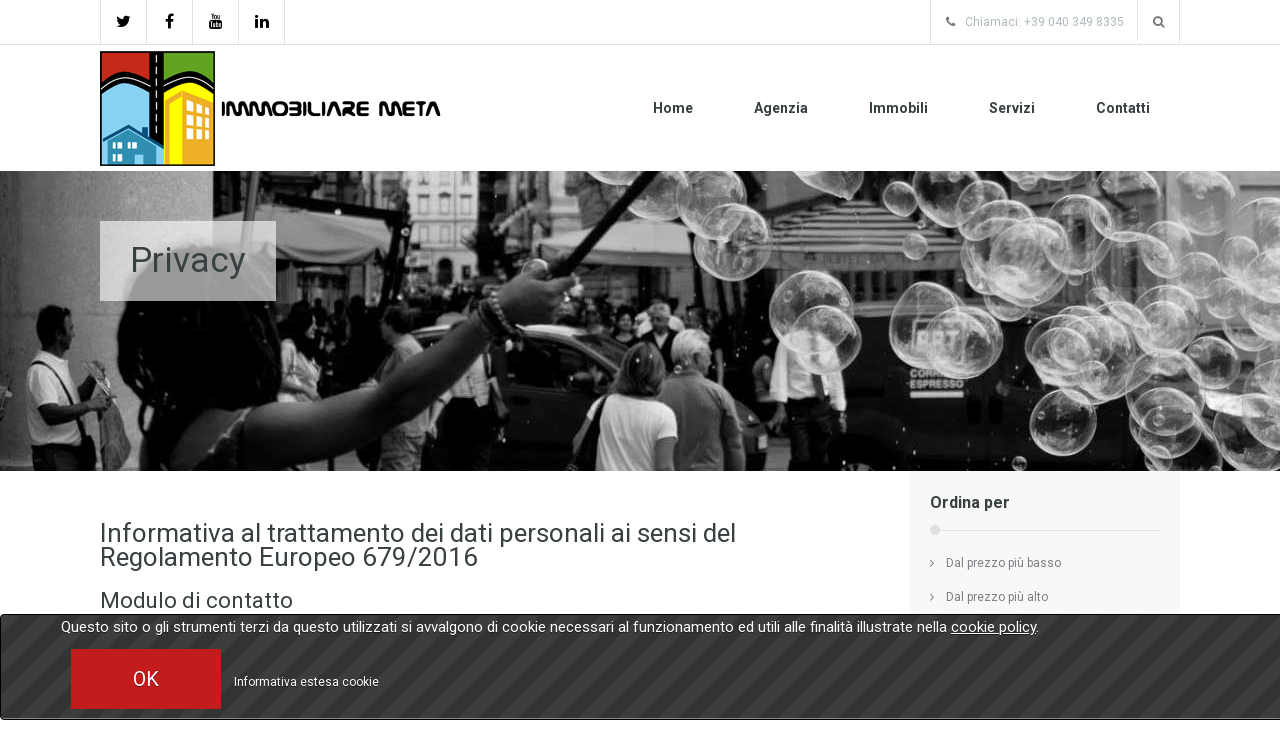

--- FILE ---
content_type: text/html; charset=UTF-8
request_url: https://www.immobilmeta.it/privacy/
body_size: 6077
content:
<!DOCTYPE html>
<html lang="it">
<head>
<meta http-equiv="Content-Type" content="text/html; charset=UTF-8"/>
<meta name="viewport" content="width=device-width, initial-scale=1.0, maximum-scale=1.0"/>
<title>Immobiliare Meta Trieste</title>
<meta name="description" content="Il sito dell'agenzia Immobiliare Meta di Trieste"><meta name="keywords" content="agenzia immobiliare trieste, meta immobiliare, meta trieste"/><link rel="shortcut icon" href="https://www.immobilmeta.it/images/layout/favicon.ico"/>
<link href="https://www.immobilmeta.it/css/styles.css" rel="stylesheet" type="text/css"/>
<link href="https://www.immobilmeta.it/css/settings.css" rel="stylesheet" type="text/css"/>
<link href="https://www.immobilmeta.it/css/dynamic-captions.css" rel="stylesheet" type="text/css"/>
<link href="https://www.immobilmeta.it/css/static-captions.css" rel="stylesheet" type="text/css"/>
<link href="https://www.immobilmeta.it/css/typo-style.css" rel="stylesheet" type="text/css"/>
<link href="https://www.immobilmeta.it/css/style.css" rel="stylesheet" type="text/css"/>
<link href="https://www.immobilmeta.it/css/tabs.css" rel="stylesheet" type="text/css"/>
<link href="https://www.immobilmeta.it/css/font-awesome.min.css" rel="stylesheet" type="text/css"/>
<link href="https://www.immobilmeta.it/css/superfish.css" rel="stylesheet" type="text/css"/>
<link href="https://www.immobilmeta.it/css/flexslider.css" rel="stylesheet" type="text/css"/>
<link href="https://www.immobilmeta.it/css/component.css" rel="stylesheet" type="text/css"/>
<link href="https://www.immobilmeta.it/css/elastislide.css" rel="stylesheet" type="text/css"/>
<link href="https://www.immobilmeta.it/css/touchTouch.css" rel="stylesheet" type="text/css"/>
<link href="https://www.immobilmeta.it/css/hover.css" rel="stylesheet" type="text/css"/>
<link href="https://www.immobilmeta.it/css/search.css" rel="stylesheet" type="text/css"/>
<link href="https://www.immobilmeta.it/css/selectbox.css" rel="stylesheet" type="text/css"/>
<link href="https://www.immobilmeta.it/css/responsive.css" rel="stylesheet" type="text/css"/>
<link href="https://www.immobilmeta.it/css/anw.css" rel="stylesheet" type="text/css"/>
<link href="https://www.immobilmeta.it/css/anw_cookie.css" rel="stylesheet" type="text/css"/>
<link href="https://www.immobilmeta.it/css/anw_custom.css" rel="stylesheet" type="text/css"/>
<link rel="stylesheet" href="https://fonts.googleapis.com/css?family=Bitter%3A400%2C700%2C400italic&amp;subset=latin%2Clatin-ext&amp;ver=3.8.1" type="text/css" media="all"/>
<link rel="stylesheet" href="https://fonts.googleapis.com/css?family=Roboto%3A400%2C100%2C100italic%2C300%2C300italic%2C400italic%2C500%2C500italic%2C700%2C700italic%2C900%2C900italic&amp;subset=latin%2Ccyrillic-ext%2Cgreek-ext%2Cgreek%2Cvietnamese%2Clatin-ext%2Ccyrillic&amp;ver=3.8.1" type="text/css" media="all"/>
<style type="text/css">
	.page-title-block-default { background:url('https://www.immobilmeta.it/images/layout/bg-top.jpg'); }
	.page-title-block { background:url(''); }
	.page-title-block-archive { background:url(''); }
	.page-title-block-search { background:url(''); }
	.page-title-block-error { background:url(''); }
	.page-title-block-agent { background:url(''); }
</style>
<!--[if lt IE 9]>
<script src="//html5shim.googlecode.com/svn/trunk/html5.js"></script>
<![endif]-->
</head>
<body class="home page page-id-6 page-template page-template-template-homepage-php">
<div class="main-messages message box">
    <div>
        <p>
            Questo sito o gli strumenti terzi da questo utilizzati si avvalgono di cookie necessari al funzionamento ed utili alle finalità illustrate nella <a href="https://www.immobilmeta.it/informativa-cookies">cookie policy</a>.
        </p>
        <a href="https://www.immobilmeta.it/privacy//?set_cookie=1" class="btn_anw">OK</a>
        <a href="https://www.immobilmeta.it/informativa-cookies" class="lnk_anw">Informativa estesa cookie</a>
    </div>
</div>

<div id="container">
	<header>
	<section class="header-block">
	<div class="inside clear">
		<div class="social clear">
			<ul>
				<li><a href="https://twitter.com/MetaSrl" target="_blank"><i class="fa fa-twitter"></i></a></li>
				<li><a href="https://www.facebook.com/pages/Gruppo-Meta-Immobiliare/210910939040738" target="_blank"><i class="fa fa-facebook"></i></a></li>
				<li><a href="https://www.youtube.com/user/Metasrlts" target="_blank"><i class="fa fa-youtube"></i></a></li>
				<li><a href="https://www.linkedin.com/in/maurizio-maver-68b7575a/" target="_blank"><i class="fa fa-linkedin"></i></a></li>
			</ul>
		</div>
		<div class="call-info clear">
			<span class="call-us"><i class="fa fa-phone"></i><a href="tel:0403498335">Chiamaci: +39 040 349 8335</a></span>
			<div id="sb-search" class="sb-search search-icon">
				<form action="//google.com/search" id="searchform" role="form">
					<input type="hidden" name="sitesearch" value="immobilmeta.it">
					<input class="sb-search-input" placeholder="Cerca nel sito..." type="text" value="" id="s" name="s">
					<input class="sb-search-submit" type="submit" value="">
					<span class="sb-icon-search"></span>
				</form>
			</div>
		</div>
	</div>
	</section>
	<div class="inside clear">
		<aside class="logo clear">
		<h1>
		<a href="https://www.immobilmeta.it/">
			<img src="https://www.immobilmeta.it/images/layout/logo.png" alt="Immobiliare Meta"/>
		</a>
		</h1>
		</aside>
		<nav class="clear">
		<div id="dropdown" class="theme-menu">
			<ul id="main-menu" class="sf-menu">
		        				<li class="menu-item menu-item-type-custom menu-item-object-custom  menu-item-has-children menu-item-119">
				<a href="https://www.immobilmeta.it/">Home</a>
								</li>
								<li class="menu-item menu-item-type-custom menu-item-object-custom  menu-item-has-children menu-item-119">
				<a href="#">Agenzia</a>
								<ul>
										<li><a href="https://www.immobilmeta.it/chi-siamo">Chi siamo</a></li>
										<li><a href="https://www.immobilmeta.it/agenti">Agenti</a></li>
									</ul>
								</li>
								<li class="menu-item menu-item-type-custom menu-item-object-custom  menu-item-has-children menu-item-119">
				<a href="https://www.immobilmeta.it/immobili-trieste">Immobili</a>
								</li>
								<li class="menu-item menu-item-type-custom menu-item-object-custom  menu-item-has-children menu-item-119">
				<a href="#">Servizi</a>
								<ul>
										<li><a href="https://www.immobilmeta.it/airpure-ozono">Airpure Ozono</a></li>
										<li><a href="https://www.immobilmeta.it/amministrazione-stabili">Amministrazione Stabili</a></li>
										<li><a href="https://www.immobilmeta.it/successioni-e-consulenza-legale">Successioni  & Consulenza legale</a></li>
										<li><a href="https://www.immobilmeta.it/unione-nazionale-consumatori">Unione Nazionale Consumatori</a></li>
										<li><a href="https://www.immobilmeta.it/certificazione-energetica">Certificazione energetica</a></li>
									</ul>
								</li>
								<li class="menu-item menu-item-type-custom menu-item-object-custom  menu-item-has-children menu-item-119">
				<a href="https://www.immobilmeta.it/contatti">Contatti</a>
								</li>
							</ul>
		</div>
		</nav>
	</div>
	</header>
	<section class="page-title-block-default header-bg">
<div class="inside">
	<h2 class="ptitle">Privacy</h2>
	</div>
</section><section class="theme-pages">
<div class="inside clear">
	<div class="left-container">
		<div class="property-list-page single-property clear">
			
			
			<div class="row"><div class="col-md-12"><h1>Informativa al trattamento dei dati personali ai sensi del Regolamento Europeo 679/2016</h1>
<h3>Modulo di contatto</h3>
<p>I messaggi inviati dal modulo, vengono inoltrati direttamente alla nostra casella di posta di riferimento. I dati corrispondenti non vengono mai salvati sul nostro server web. I dati riguardanti l&rsquo;indirizzo email e il recapito telefonico, verranno usati al solo scopo di potervi ricontattare.</p>
<h3>Modulo newsletter</h3>
<p>L'iscrizione alla newsletter avviene attraverso il servizio Mailchimp. L'email fornita e la data di iscrizione verranno salvati sui server di Mailchimp. Di seguito la corrispondente <a href="https://mailchimp.com/legal/" target="_blank">privacy policy</a>.</p>
<h3>Contenuto incorporato da altri siti web</h3>
<p>Gli annunci su questo sito possono includere contenuti incorporati (ad esempio video, immagini, ecc.). I contenuti incorporati da altri siti web si comportano esattamente allo stesso modo come se il visitatore avesse visitato l&rsquo;altro sito web. Questi siti web possono raccogliere dati su di te, usare cookie, integrare ulteriori tracciamenti di terze parti e monitorare l&rsquo;interazione con essi, incluso il tracciamento della tua interazione con il contenuto incorporato se hai un account e sei connesso a quei siti web.</p>
<h3>Analytics</h3>
<p>Su questo sito &egrave; installato il sistema di analisi Google Analytics, che raccoglie i dati in forma anonima. L'analisi non viene eseguita se i corrispondenti cookie non vengono accettati dal navigatore.</p>
<h3>Con chi condividiamo i tuoi dati</h3>
<p>I tuoi dati non verranno condivisi con terze parti e verranno usati al solo scopo di poterti ricontattare.</p>
<h3>Dati di contatto del titolare del trattamento</h3>
<p>Il Titolare del Trattamento dei dati &egrave; Meta Immobiliare S.r.l., tel.: +39 040 349 8335. Qualora lei abbia qualsiasi domanda o richiesta in merito all'uso e al trattamento dei suoi dati, la preghiamo di contattarci al numero indicato.</p>
<div class="mar_top3"></div></div></div>
			
						
					</div>
	</div>
	<div class="sidebar">

	<div class="widget homeland_widget-property-categories" id="propertycategory-3">
		<h5>Ordina per</h5>
		<ul>
			<li><a rel="nofollow" href="https://www.immobilmeta.it/immobili-trieste/?soprice=asc">Dal prezzo più basso</a></li>
			<li><a rel="nofollow" href="https://www.immobilmeta.it/immobili-trieste/?soprice=desc">Dal prezzo più alto</a></li>
			<li><a rel="nofollow" href="https://www.immobilmeta.it/immobili-trieste/?soid_article=asc">Annunci più recenti</a></li>
			<li><a rel="nofollow" href="https://www.immobilmeta.it/immobili-trieste/?soid_article=desc">Annunci più vecchi</a></li>
		</ul>
	</div>

	<div id="advancesearch-2" class="widget homeland_widget-property-advance-search">
		<h5>Ricerca Avanzata</h5>
		<div class="advance-search-widget">
			<form action="https://www.immobilmeta.it/immobili-trieste/" method="get" id="searchform">
						<ul class="fix">
				<li>
				<label for="location">Tipo contratto</label>
					<select  id="egid_contract" name="egid_contract">
<option value="">- Qualsiasi</option>
<option value="6">Locazione</option>
<option value="7">Vendita</option>
</select>
				</li>
				<li>
				<label>Tipologia</label>
					<select  id="egid_type" name="egid_type">
<option value="">- Qualsiasi</option>
<option value="4">Bilocale</option>
<option value="3">Monolocale</option>
<option value="11">Plurilocale</option>
<option value="10">Quadrilocale</option>
<option value="9">Trilocale</option>
<option value="27">Box auto</option>
<option value="5">Capannone</option>
<option value="28">Magazzino</option>
<option value="30">Negozio</option>
<option value="26">Posto auto</option>
<option value="34">Terreni</option>
<option value="29">Ufficio</option>
<option value="33">Immobile intero</option>
</select>
				</li>
				<li>
				<label>Stanze</label>
					<select  id="egrooms" name="egrooms">
<option value="">- Qualsiasi</option>
<option value="1">1</option>
<option value="2">2</option>
<option value="3">3</option>
<option value="4">4</option>
<option value="5">5</option>
<option value="6">6</option>
<option value="7">7</option>
<option value="8">8</option>
<option value="9">9</option>
<option value="10">10</option>
</select>
				</li>
				<li>
				<label>Bagni</label>
					<select  id="egbaths" name="egbaths">
<option value="">- Qualsiasi</option>
<option value="1">1</option>
<option value="2">2</option>
<option value="3">3</option>
<option value="4">4</option>
<option value="5">5</option>
<option value="6">6</option>
<option value="7">7</option>
<option value="8">8</option>
<option value="9">9</option>
<option value="10">10</option>
</select>
				</li>
				<li>
				<label>Prezzo da &euro;</label>
					<select  id="maprice" name="maprice">
<option value="">- Qualsiasi</option>
<option value="300">&euro; 300</option>
<option value="400">&euro; 400</option>
<option value="5000">&euro; 5.000</option>
<option value="10000">&euro; 10.000</option>
<option value="50000">&euro; 50.000</option>
<option value="100000">&euro; 100.000</option>
<option value="200000">&euro; 200.000</option>
<option value="300000">&euro; 300.000</option>
<option value="400000">&euro; 400.000</option>
<option value="500000">&euro; 500.000</option>
<option value="600000">&euro; 600.000</option>
<option value="700000">&euro; 700.000</option>
<option value="800000">&euro; 800.000</option>
<option value="900000">&euro; 900.000</option>
<option value="1000000">&euro; 1.000.000</option>
<option value="1500000">&euro; 1.500.000</option>
<option value="2000000">&euro; 2.000.000</option>
</select>
				</li>
				<li>
				<label>Prezzo a &euro;</label>
					<select  id="miprice" name="miprice">
<option value="">- Qualsiasi</option>
<option value="400">&euro; 400</option>
<option value="600">&euro; 600</option>
<option value="1000">&euro; 1.000</option>
<option value="5000">&euro; 5.000</option>
<option value="10000">&euro; 10.000</option>
<option value="50000">&euro; 50.000</option>
<option value="100000">&euro; 100.000</option>
<option value="200000">&euro; 200.000</option>
<option value="300000">&euro; 300.000</option>
<option value="400000">&euro; 400.000</option>
<option value="500000">&euro; 500.000</option>
<option value="600000">&euro; 600.000</option>
<option value="700000">&euro; 700.000</option>
<option value="800000">&euro; 800.000</option>
<option value="900000">&euro; 900.000</option>
<option value="1000000">&euro; 1.000.000</option>
<option value="1500000">&euro; 1.500.000</option>
<option value="2000000">&euro; 2.000.000</option>
</select>
				</li>
				<li class="last">
				<label>&nbsp;</label>
				<input type="submit" value="Cerca"/>
				</li>
			</ul>
			</form>
		</div>
	</div>

	<div id="featuredproperties-3" class="widget homeland_widget-featured-properties">
		<h5>In Evidenza</h5>
		<div class="featured-flexslider grid cs-style-3">
			<ul class="slides">
								<li>
				<figure class="pimage">
				<a href="https://www.immobilmeta.it/immobili-trieste/[base64]">
					<img width="230" height="175" src="https://www.immobilmeta.it/images/articles/thumb/HlT9eA5.jpg" class="attachment-homeland_widget_property wp-post-image" alt="Nel cuore della città a poch..."/>
				</a>
				<a href="https://www.immobilmeta.it/immobili-trieste/[base64]">
				<div class="property-desc-slide">
					<h3>Nel cuore della città a poch...</h3>
					<span>&euro; 600,00</span>
				</div>
				</a>
				</figure>
				</li>
								<li>
				<figure class="pimage">
				<a href="https://www.immobilmeta.it/immobili-trieste/[base64]">
					<img width="230" height="175" src="https://www.immobilmeta.it/images/articles/thumb/5RzNNqc.jpg" class="attachment-homeland_widget_property wp-post-image" alt="DETRAZIONI FISCALI DA CEDERE ..."/>
				</a>
				<a href="https://www.immobilmeta.it/immobili-trieste/[base64]">
				<div class="property-desc-slide">
					<h3>DETRAZIONI FISCALI DA CEDERE ...</h3>
					<span>&euro; 170.000,00</span>
				</div>
				</a>
				</figure>
				</li>
								<li>
				<figure class="pimage">
				<a href="https://www.immobilmeta.it/immobili-trieste/[base64]">
					<img width="230" height="175" src="https://www.immobilmeta.it/images/articles/thumb/0n6nUDt.jpg" class="attachment-homeland_widget_property wp-post-image" alt="&quot;Completamente ristrutturato ..."/>
				</a>
				<a href="https://www.immobilmeta.it/immobili-trieste/[base64]">
				<div class="property-desc-slide">
					<h3>&quot;Completamente ristrutturato ...</h3>
					<span>&euro; 600,00</span>
				</div>
				</a>
				</figure>
				</li>
								<li>
				<figure class="pimage">
				<a href="https://www.immobilmeta.it/immobili-trieste/[base64]">
					<img width="230" height="175" src="https://www.immobilmeta.it/images/articles/thumb/PhEh4I7.jpg" class="attachment-homeland_widget_property wp-post-image" alt="&quot;Grazioso appartamento ben ar..."/>
				</a>
				<a href="https://www.immobilmeta.it/immobili-trieste/[base64]">
				<div class="property-desc-slide">
					<h3>&quot;Grazioso appartamento ben ar...</h3>
					<span>&euro; 420,00</span>
				</div>
				</a>
				</figure>
				</li>
							</ul>
		</div>
	</div>

	<div id="text-4" class="widget widget_text">
		<h5>Meta Immobiliare</h5>
		<div class="textwidget">
			<p>
			La nostra Meta è essere creatività, competenza e innovazione trasformando i sogni in progetti di chi costruisce il proprio futuro in Famiglia.			</p>
		</div>
	</div>
</div></div>
</section>	<footer>
	<section class="footer-widgets">
	<div class="inside clear">
		<div class="widget-column">
			<div id="text-2" class="widget widget_text">
				<div class="textwidget">
					<p>
						<a href="https://www.immobilmeta.it/"><img src="https://www.immobilmeta.it/images/layout/footer-logo.png"></a>
					</p>
					La nostra Meta è essere creatività, competenza e innovazione trasformando i sogni in progetti di chi costruisce il proprio futuro in Famiglia.				</div>
			</div>
		</div>
		<div class="widget-column">
			<div id="contact-2" class="widget homeland_widget-contact-info">
				<h5>Indirizzo</h5>
				<ul>
					<li class="clear"><i class="fa fa-map-marker fa-lg"></i><label> Via Valdirivo 21/D, 34122 Trieste</label></li>
					<li><i class="fa fa-mobile fa-lg"></i>Chiamaci: +39 040 349 8335</li>
					<li><i class="fa fa-envelope-o fa-lg"></i><script type="text/javascript" language="javascript">
<!--
// Email obfuscator script 2.1 by Tim Williams, University of Arizona
// Random encryption key feature by Andrew Moulden, Site Engineering Ltd
// This code is freeware provided these four comment lines remain intact
// A wizard to generate this code is at http://www.jottings.com/obfuscator/
{ coded = "XUin@HXX6NHfXUin.Hi"
  key = "yNHRUdqgscLSC3n24FVrJzoPxQtm5A08hl1vjDGT76pwbiXeY9OWfMBKuaEZkI"
  shift=coded.length
  link=""
  for (i=0; i<coded.length; i++) {
    if (key.indexOf(coded.charAt(i))==-1) {
      ltr = coded.charAt(i)
      link += (ltr)
    }
    else {     
      ltr = (key.indexOf(coded.charAt(i))-shift+key.length) % key.length
      link += (key.charAt(ltr))
    }
  }
document.write("<a href='mailto:"+link+"'>"+link+"</a>")
}
//-->
</script><noscript>Abilita Javascript per inviarmi una mail</noscript>
</li>
				</ul>
			</div>
		</div>
		<div class="widget-column">
			<div id="meta-3" class="widget widget_meta">
				<h5>Links</h5>
				<ul>
					<li><a href="https://www.immobilmeta.it/">Home</a></li>
					<li><a href="https://www.immobilmeta.it/privacy">Privacy</a></li>
					<li><a href="https://www.immobilmeta.it/informativa-cookies" id="cookie-law">Informativa cookies</a></li>
					<li><a href="https://www.immobilmeta.it/contatti">Contatti</a></li>
				</ul>
			</div>
		</div>
		<div class="widget-column last">
			<div id="newslettersignupwidget-2" class="widget nsu_widget">
				<h5>Newsletter</h5>
				<div class="nsu-text-before-form">
					 Vuoi ricevere automaticamente tutte le novità del mercato immobiliare di Trieste? Iscriviti gratuitamente alla nostra newsletter.
				</div>
				<form class="nsu-form" id="nsu-form-0" action="https://immobilmeta.us8.list-manage.com/subscribe/post?u=ee951b0fb16e4ce0fc0e3d5e2&amp;id=83bd7c3084" method="post" name="mc-embedded-subscribe-form" target="_blank" novalidate>
					<!-- real people should not fill this in and expect good things - do not remove this or risk form bot signups-->
					<div style="position: absolute; left: -5000px;">
						<input type="text" name="b_ee951b0fb16e4ce0fc0e3d5e2_83bd7c3084" value="">
					</div>
					<p>
						<label for="nsu-email-0">Email</label><input class="nsu-field" id="nsu-email-0" type="email" name="EMAIL" placeholder="La tua email..." />
					</p>
					<!-- <textarea name="nsu_robocop" style="display: none;"></textarea> -->
					<p>
						<input type="submit" id="nsu-submit-0" class="nsu-submit" name="subscribe" value="Iscriviti"/>
					</p>
				</form>
			</div>
		</div>
	</div>
	</section>
	<section class="footer-main">
	<div class="inside clear">
		<div class="footer-inside">
			<label class="copyright">
			2026 <a href="https://www.immobilmeta.it/">Meta S.r.l.</a> &dash; PEC <script type="text/javascript" language="javascript">
<!--
// Email obfuscator script 2.1 by Tim Williams, University of Arizona
// Random encryption key feature by Andrew Moulden, Site Engineering Ltd
// This code is freeware provided these four comment lines remain intact
// A wizard to generate this code is at http://www.jottings.com/obfuscator/
{ coded = "bRr80tYnbbHmnYn8tR@YRA8Yb8nY.nr"
  key = "spnwAYBTm1EvrjKDaSN5hocXzfLFeW20Ui4glGVb6PdtuI78y3Q9HkxCJMORZq"
  shift=coded.length
  link=""
  for (i=0; i<coded.length; i++) {
    if (key.indexOf(coded.charAt(i))==-1) {
      ltr = coded.charAt(i)
      link += (ltr)
    }
    else {     
      ltr = (key.indexOf(coded.charAt(i))-shift+key.length) % key.length
      link += (key.charAt(ltr))
    }
  }
document.write("<a href='mailto:"+link+"'>"+link+"</a>")
}
//-->
</script><noscript>Abilita Javascript per inviarmi una mail</noscript>
 &dash; C.F. e P.IVA 01089050320 &dash; Iscritto al REA di Trieste col n° 1012 &dash; by <a href="https://anawim.it" target="_blank">Anawim</a></label>
			<a href="#" id="toTop"><i class="fa fa-angle-up"></i></a>
		</div>
	</div>
	</section>
	</footer>
</div>
<script type="text/javascript" src="https://www.immobilmeta.it/cache/js/it_main.js"></script>
</body>
</html>

--- FILE ---
content_type: text/css
request_url: https://www.immobilmeta.it/css/typo-style.css
body_size: 3166
content:
/****************************
NOTIFICATIONS
****************************/

.typo_success { background:#ADCC62; display:block; color:#FFF; padding:15px 20px; margin-bottom:10px; font:14px 'Roboto', sans-serif; }
.typo_info { background:#519ED8; display:block; color:#FFF; padding:15px 20px; margin-bottom:10px; font:14px 'Roboto', sans-serif; }
.typo_failed { background:#F0807F; display:block; color:#FFF; padding:15px 20px; margin-bottom:10px; font:14px 'Roboto', sans-serif; }
.typo_warning { background:#d3c86d; display:block; color:#FFF; padding:15px 20px; margin-bottom:10px; font:14px 'Roboto', sans-serif; }
.typo_rounded { border-radius:2px; -moz-border-radius:2px; -webkit-border-radius:2px; }
span.close { float:right; top:0px; right:0; cursor:pointer; position:relative; }
span.close:before { content: "\f05c"; font-family: FontAwesome; font-style:normal; font-weight:normal; text-decoration:inherit; color:#FFF; font-size:18px; }


/****************************
BLOCKQUOTES
****************************/

blockquote.typo_style1 { font:italic 14px/22px 'georgia', sans-serif; margin-bottom:30px; text-shadow:0 1px 1px #FFF; }
blockquote.typo_style2 { 
    background:#F8F8F8; padding:30px; border-top:1px solid #E9E9E9; border-right:1px solid #E9E9E9; font:italic 14px/22px 'georgia', sans-serif; margin-bottom:30px; 
}
blockquote.typo_qleft { float:left; width:40%; margin-bottom:30px; font:italic 14px/22px 'georgia', sans-serif; }
blockquote.typo_qright { background:#EEE; padding:30px 30px 0 30px; float:right; width:40%; margin-bottom:30px; font:italic 14px/22px 'georgia', sans-serif; }
blockquote.typo_style1:before, 
blockquote.typo_style2:before,
blockquote.typo_qright:before { content: "\f10d"; font-family: FontAwesome; font-style:normal; font-weight:normal; text-decoration:inherit; padding-right:1em; float:left; color:#444; }
blockquote.typo_style2 p, blockquote.typo_style1 p, blockquote.typo_qleft p, blockquote.typo_qright p { margin-bottom:0; }


/****************************
BUTTONS
****************************/

a.typo_small:link, a.typo_small:visited, a.typo_medium:link, a.typo_medium:visited, 
a.typo_large:link, a.typo_large:visited, a.typo_xlarge:link, a.typo_xlarge:visited {
    font-weight:700; float:left; padding:10px 20px; margin-right:4px; color:#FFF; background:#E36262; margin-bottom:4px;
}
a.typo_small:hover, a.typo_medium:hover, a.typo_large:hover, a.typo_xlarge:hover { background:#cc4a4a; }
a.typo_yellow:link, a.typo_yellow:visited { background:#FFBA00; }
a.typo_yellow:hover { background:#d79e05; }
a.typo_purple:link, a.typo_purple:visited { background:#E943A5; }
a.typo_purple:hover { background:#c52a86; }
a.typo_green:link, a.typo_green:visited { background:#A9D751; }
a.typo_green:hover { background:#8dbb35; }
a.typo_blue:link, a.typo_blue:visited { background:#499FE1; }
a.typo_blue:hover { background:#2980c3; }
a.typo_gray:link, a.typo_gray:visited { background:#F2F2F2; color:#777; }
a.typo_gray:hover  { background:#d7d7d7; }
a.typo_medium:link, a.typo_medium:visited { padding:14px 20px; }
a.typo_large:link, a.typo_large:visited { padding:17px 20px; }
a.typo_xlarge:link, a.typo_xlarge:visited { padding:19px 20px; }


/****************************
DROPCAPS
****************************/

.typo_dropcap { font-size:20px; background:#F2F2F2; padding:10px 20px; display:inline-block; float:left; margin-right:15px; }
.typo_dropcap2 { font-size:40px; float:left; margin-right:15px; margin-bottom: 10px; color:#777; }
.typo_dropcap3 { font-size:20px; float:left; padding:13px 20px; margin-right:15px; background:#F2F2F2; border-radius:50%; -webkit-border-radius:50%; -moz-border-radius:50%; }
.typo_dropcap4 { 
    font-size:20px; float:left; padding:10px 20px; margin-right:15px; background:#F2F2F2; 
    border-radius:6px; -webkit-border-radius:6px; -moz-border-radius:6px; 
}
.typo_dropcap5 { 
    font-size:20px; float:left; padding:10px 20px; margin-right:15px; background:#F2F2F2;
    border-top-left-radius:20px; -webkit-border-top-left-radius:20px; -moz-border-top-left-radius:20px; 
    border-bottom-right-radius:20px; -webkit-border-bottom-right-radius:20px; -moz-border-bottom-right-radius:20px; 
}
.typo_dropcap6 { 
    font-size:20px; float:left; padding:10px 20px; margin-right:15px; background:#F2F2F2;
    border-top-right-radius:20px; -webkit-border-top-right-radius:20px; -moz-border-top-right-radius:20px; 
    border-bottom-left-radius:20px; -webkit-border-bottom-left-radius:20px; -moz-border-bottom-left-radius:20px; 
}
.typo_drop-gradient { 
    font-size:20px; float:left; padding:12px 20px; margin-right:15px; color:#FFF; border:1px solid #313439; 
    background: #65676a;
    background: -moz-linear-gradient(top, #65676a 0%, #44474d 100%);
    background: -webkit-gradient(linear, left top, left bottom, color-stop(0%,#65676a), color-stop(100%,#44474d));
    background: -webkit-linear-gradient(top, #65676a 0%,#44474d 100%);
    background: -o-linear-gradient(top, #65676a 0%,#44474d 100%);
    background: -ms-linear-gradient(top, #65676a 0%,#44474d 100%);
    background: linear-gradient(top, #65676a 0%,#44474d 100%);
    filter: progid:DXImageTransform.Microsoft.gradient( startColorstr='#65676a', endColorstr='#44474d',GradientType=0 );
    border-radius:50%; -webkit-border-radius:50%; -moz-border-radius:50%;
    box-shadow: inset 0px 1px 0px #AFB1B5;
    -webkit-box-shadow: inset 0px 1px 0px #AFB1B5;
    -moz-box-shadow: inset 0px 1px 0px #AFB1B5;
}


/****************************
LIST ICONS
****************************/

.typo_balloon, .typo_book, .typo_bookmark, .typo_box, .typo_briefcase, .typo_calendar, .typo_clip, .typo_clock, .typo_cross, 
.typo_document, .typo_exclamation, .typo_folder, .typo_heart, .typo_house, .typo_tint, .typo_marker, .typo_minus, .typo_arrow, .typo_pin, .typo_tick { margin-bottom:30px; }

.typo_balloon li span.icon:before { content: "\f075"; font-family: FontAwesome; font-style:normal; font-weight:normal; text-decoration:inherit; color:#F4E69D; }
.typo_tick li span.icon:before { content: "\f14a"; font-family: FontAwesome; font-style:normal; font-weight:normal; text-decoration:inherit; color:#36903B; }
.typo_book li span.icon:before { content: "\f02d"; font-family: FontAwesome; font-style:normal; font-weight:normal; text-decoration:inherit; color:#AF7B45; }
.typo_bookmark li span.icon:before { content: "\f02e"; font-family: FontAwesome; font-style:normal; font-weight:normal; text-decoration:inherit; color:#F25C5C; }
.typo_box li span.icon:before { content: "\f01c"; font-family: FontAwesome; font-style:normal; font-weight:normal; text-decoration:inherit; color:#BD8853; }
.typo_briefcase li span.icon:before { content: "\f0b1"; font-family: FontAwesome; font-style:normal; font-weight:normal; text-decoration:inherit; color:#6C3732; }
.typo_calendar li span.icon:before { content: "\f133"; font-family: FontAwesome; font-style:normal; font-weight:normal; text-decoration:inherit; color:#FB6D6D; }
.typo_clock li span.icon:before { content: "\f017"; font-family: FontAwesome; font-style:normal; font-weight:normal; text-decoration:inherit; color:#C4D0D0; }
.typo_cross li span.icon:before { content: "\f00d"; font-family: FontAwesome; font-style:normal; font-weight:normal; text-decoration:inherit; color:#AC1010; }
.typo_document li span.icon:before { content: "\f15b"; font-family: FontAwesome; font-style:normal; font-weight:normal; text-decoration:inherit; color:#A0B1B1; }
.typo_exclamation li span.icon:before { content: "\f06a"; font-family: FontAwesome; font-style:normal; font-weight:normal; text-decoration:inherit; color:#DED630; }
.typo_folder li span.icon:before { content: "\f07c"; font-family: FontAwesome; font-style:normal; font-weight:normal; text-decoration:inherit; color:#A38D63; }
.typo_heart li span.icon:before { content: "\f004"; font-family: FontAwesome; font-style:normal; font-weight:normal; text-decoration:inherit; color:#E51234; }
.typo_house li span.icon:before { content: "\f015"; font-family: FontAwesome; font-style:normal; font-weight:normal; text-decoration:inherit; color:#CB8753; }
.typo_marker li span.icon:before { content: "\f041"; font-family: FontAwesome; font-style:normal; font-weight:normal; text-decoration:inherit; color:#F15B5B; }
.typo_minus li span.icon:before { content: "\f056"; font-family: FontAwesome; font-style:normal; font-weight:normal; text-decoration:inherit; color:#D41212; }
.typo_arrow li span.icon:before { content: "\f0a9"; font-family: FontAwesome; font-style:normal; font-weight:normal; text-decoration:inherit; color:#3C66E1; }
.typo_pin li span.icon:before { content: "\f08d"; font-family: FontAwesome; font-style:normal; font-weight:normal; text-decoration:inherit; color:#EE5555; }
.typo_clip li span.icon:before { content: "\f0c6"; font-family: FontAwesome; font-style:normal; font-weight:normal; text-decoration:inherit; color:#9F5D33; }
.typo_tint li span.icon:before { content: "\f043"; font-family: FontAwesome; font-style:normal; font-weight:normal; text-decoration:inherit; color:#CE3838; }

.typo_balloon li span.icon, .typo_tick li span.icon, .typo_book li span.icon, 
.typo_bookmark li span.icon, .typo_box li span.icon, .typo_briefcase li span.icon,
.typo_calendar li span.icon, .typo_clock li span.icon, .typo_cross li span.icon, .typo_document li span.icon,
.typo_exclamation li span.icon, .typo_folder li span.icon, .typo_heart li span.icon, .typo_house li span.icon,
.typo_marker li span.icon, .typo_minus li span.icon, .typo_arrow li span.icon, 
.typo_pin li span.icon, .typo_clip li span.icon, .typo_tint li span.icon { margin-left:-20px; padding-right:1em; display:inline-block; width:7px; font-size:14px; }

.typo_balloon li, .typo_book li, .typo_bookmark li, .typo_box li, .typo_briefcase li, .typo_calendar li, .typo_clip li, 
.typo_clock li, .typo_cross li, .typo_document li, .typo_exclamation li, .typo_folder li, .typo_folder li,
.typo_heart li, .typo_house li, .typo_tint li, .typo_marker li, .typo_minus li, 
.typo_arrow li, .typo_pin li, .typo_tick li { 
    margin-bottom:6px !important; float:none !important; margin-left:0 !important; text-indent:0 !important; padding-left:27px; position:relative; left:-7px; list-style:none !important; 
} 


/****************************
COLUMNS
****************************/

.typo_one-half { float:left; width:47%; margin-right:30px; margin-bottom:30px; }
.typo_one-third { float:left; width:30%; margin-right:30px; margin-bottom:30px; }
.typo_one-fourth { float:left; width:22%; margin-right:30px; margin-bottom:30px; } 


/****************************
SOCIAL ICONS
****************************/

.typo_facebook { background:#3350AE; text-align:center; width:32px; padding:4px 0; display:inline-block; margin-bottom:3px; font-size:18px; }
.typo_facebook:hover { background:#223d93; }
.typo_facebook:before { content: "\f09a"; font-family: FontAwesome; font-style:normal; font-weight:normal; text-decoration:inherit; color:#FFF; }
.typo_twitter { background:#00C4FC; text-align:center; width:32px; padding:4px 0; display:inline-block; margin-bottom:3px; font-size:18px; }
.typo_twitter:hover { background:#03a9d9; }
.typo_twitter:before { content: "\f099"; font-family: FontAwesome; font-style:normal; font-weight:normal; text-decoration:inherit; color:#FFF; }
.typo_linkdin { background:#0084D7; text-align:center; width:32px; padding:4px 0; display:inline-block; margin-bottom:3px; font-size:18px; }
.typo_linkdin:hover { background:#0279c3; }
.typo_linkdin:before { content: "\f0e1"; font-family: FontAwesome; font-style:normal; font-weight:normal; text-decoration:inherit; color:#FFF; }
.typo_pinterest { background:#DF2828; text-align:center; width:32px; padding:4px 0; display:inline-block; margin-bottom:3px; font-size:18px; }
.typo_pinterest:hover { background:#c51616; }
.typo_pinterest:before { content: "\f0d2"; font-family: FontAwesome; font-style:normal; font-weight:normal; text-decoration:inherit; color:#FFF; }
.typo_youtube { background:#C60404; text-align:center; width:32px; padding:4px 0; display:inline-block; margin-bottom:3px; font-size:18px; }
.typo_youtube:hover { background:#9b0303; }
.typo_youtube:before { content: "\f167"; font-family: FontAwesome; font-style:normal; font-weight:normal; text-decoration:inherit; color:#FFF; }
.typo_flickr { background:#D82AF8; text-align:center; width:32px; padding:4px 0; display:inline-block; margin-bottom:3px; font-size:18px; }
.typo_flickr:hover { background:#bf18de; }
.typo_flickr:before { content: "\f16e"; font-family: FontAwesome; font-style:normal; font-weight:normal; text-decoration:inherit; color:#FFF; }
.typo_dribbble { background:#EA4C88; text-align:center; width:32px; padding:4px 0; display:inline-block; margin-bottom:3px; font-size:18px; }
.typo_dribbble:hover { background:#d1326e; }
.typo_dribbble:before { content: "\f17d"; font-family: FontAwesome; font-style:normal; font-weight:normal; text-decoration:inherit; color:#FFF; }
.typo_tumblr { background:#3D658B; text-align:center; width:32px; padding:4px 0; display:inline-block; margin-bottom:3px; font-size:18px; }
.typo_tumblr:hover { background:#224d76; }
.typo_tumblr:before { content: "\f173"; font-family: FontAwesome; font-style:normal; font-weight:normal; text-decoration:inherit; color:#FFF; }
.typo_instagram { background:#675143; text-align:center; width:32px; padding:4px 0; display:inline-block; margin-bottom:3px; font-size:18px; }
.typo_instagram:hover { background:#513c2e; }
.typo_instagram:before { content: "\f16d"; font-family: FontAwesome; font-style:normal; font-weight:normal; text-decoration:inherit; color:#FFF; }
.typo_android { background:#A4CA39; text-align:center; width:32px; padding:4px 0; display:inline-block; margin-bottom:3px; font-size:18px; }
.typo_android:hover { background:#7c9d1e; }
.typo_android:before { content: "\f17b"; font-family: FontAwesome; font-style:normal; font-weight:normal; text-decoration:inherit; color:#FFF; }
.typo_apple { background:#BDBDBD; text-align:center; width:32px; padding:4px 0; display:inline-block; margin-bottom:3px; font-size:18px; }
.typo_apple:hover { background:#a5a4a4; }
.typo_apple:before { content: "\f179"; font-family: FontAwesome; font-style:normal; font-weight:normal; text-decoration:inherit; color:#FFF; }
.typo_bitbucket { background:#074672; text-align:center; width:32px; padding:4px 0; display:inline-block; margin-bottom:3px; font-size:18px; }
.typo_bitbucket:hover { background:#0b334f; }
.typo_bitbucket:before { content: "\f171"; font-family: FontAwesome; font-style:normal; font-weight:normal; text-decoration:inherit; color:#FFF; }
.typo_css3 { background:#35A9DC; text-align:center; width:32px; padding:4px 0; display:inline-block; margin-bottom:3px; font-size:18px; }
.typo_css3:hover { background:#1772B8; }
.typo_css3:before { content: "\f13c"; font-family: FontAwesome; font-style:normal; font-weight:normal; text-decoration:inherit; color:#FFF; }
.typo_dropbox { background:#44A5F4; text-align:center; width:32px; padding:4px 0; display:inline-block; margin-bottom:3px; font-size:18px; }
.typo_dropbox:hover { background:#318dd8; }
.typo_dropbox:before { content: "\f16b"; font-family: FontAwesome; font-style:normal; font-weight:normal; text-decoration:inherit; color:#FFF; }
.typo_foursquare { background:#20B2E3; text-align:center; width:32px; padding:4px 0; display:inline-block; margin-bottom:3px; font-size:18px; }
.typo_foursquare:hover { background:#186FB6; }
.typo_foursquare:before { content: "\f180"; font-family: FontAwesome; font-style:normal; font-weight:normal; text-decoration:inherit; color:#FFF; }
.typo_github { background:#222; text-align:center; width:32px; padding:4px 0; display:inline-block; margin-bottom:3px; font-size:18px; }
.typo_github:hover { background:#000; }
.typo_github:before { content: "\f113"; font-family: FontAwesome; font-style:normal; font-weight:normal; text-decoration:inherit; color:#FFF; }
.typo_html5 { background:#F56727; text-align:center; width:32px; padding:4px 0; display:inline-block; margin-bottom:3px; font-size:18px; }
.typo_html5:hover { background:#E54D26; }
.typo_html5:before { content: "\f13b"; font-family: FontAwesome; font-style:normal; font-weight:normal; text-decoration:inherit; color:#FFF; }
.typo_linux { background:#FF6502; text-align:center; width:32px; padding:4px 0; display:inline-block; margin-bottom:3px; font-size:18px; }
.typo_linux:hover { background:#F4400B; }
.typo_linux:before { content: "\f17c"; font-family: FontAwesome; font-style:normal; font-weight:normal; text-decoration:inherit; color:#FFF; }
.typo_skype { background:#00A0DE; text-align:center; width:32px; padding:4px 0; display:inline-block; margin-bottom:3px; font-size:18px; }
.typo_skype:hover { background:#0289bd; }
.typo_skype:before { content: "\f17e"; font-family: FontAwesome; font-style:normal; font-weight:normal; text-decoration:inherit; color:#FFF; }
.typo_stackexchange { background:#F68A1F; text-align:center; width:32px; padding:4px 0; display:inline-block; margin-bottom:3px; font-size:18px; }
.typo_stackexchange:hover { background:#d97511; }
.typo_stackexchange:before { content: "\f16c"; font-family: FontAwesome; font-style:normal; font-weight:normal; text-decoration:inherit; color:#FFF; }
.typo_trello { background:#226784; text-align:center; width:32px; padding:4px 0; display:inline-block; margin-bottom:3px; font-size:18px; }
.typo_trello:hover { background:#104b64; }
.typo_trello:before { content: "\f181"; font-family: FontAwesome; font-style:normal; font-weight:normal; text-decoration:inherit; color:#FFF; }
.typo_windows { background:#06A8E6; text-align:center; width:32px; padding:4px 0; display:inline-block; margin-bottom:3px; font-size:18px; }
.typo_windows:hover { background:#0488ba; }
.typo_windows:before { content: "\f17a"; font-family: FontAwesome; font-style:normal; font-weight:normal; text-decoration:inherit; color:#FFF; }
.typo_rss { background:#FF7800; text-align:center; width:32px; padding:4px 0; display:inline-block; margin-bottom:3px; font-size:18px; }
.typo_rss:hover { background:#e26c04; }
.typo_rss:before { content: "\f09e"; font-family: FontAwesome; font-style:normal; font-weight:normal; text-decoration:inherit; color:#FFF; }
.typo_circle { border-radius:50%; -webkit-border-radius:50%; -moz-border-radius:50%; }


/****************************
IMAGES and VIDEO
****************************/

iframe { margin-bottom:30px !important; }
img.resize { margin-bottom:30px !important; max-width:100%; height:auto; }


/****************************
PRE TAGS
****************************/

code, samp, kbd { font-family: "Courier New", Courier, monospace, sans-serif; text-align:left; color:#555; }
pre { 
    padding:6px 15px !important; border-left: 11px solid #ccc !important; margin:15px 0 !important; overflow: auto; line-height:22px; 
    white-space: pre-wrap; white-space: -moz-pre-wrap; white-space: -o-pre-wrap; word-wrap: break-word; background:#ececec !important; font-size:7px;
}


/****************************
RESPONSIVE STYLE
****************************/

@media only screen and (max-width: 1200px) {
    iframe { width:100%; height:400px; }
    .typo_one-third { width:29%; }
    .typo_one-fourth { width:21%; }
}
@media only screen and (max-width: 960px) {
    iframe { height:300px; }
    .typo_one-half { width:46%; }
    .typo_one-third { width:28%; }
    .typo_one-fourth { width:20%; }
}
@media only screen and (max-width: 760px) {
    iframe { height:200px; }
    .typo_one-half, .typo_one-third, .typo_one-fourth { width:100%; }
}
@media only screen and (max-width: 450px) {
    iframe { height:200px; }
    blockquote.typo_qleft { width:100%; }
    blockquote.typo_qright { width:auto; }
}

--- FILE ---
content_type: text/css
request_url: https://www.immobilmeta.it/css/style.css
body_size: 8562
content:

html, body, div, span, applet, object, iframe, h1, h2, h3, h4, h5, h6, p, blockquote, pre, a, abbr, acronym, address, big, cite, code, del, dfn, em, img, ins, kbd, q, s, samp, small, strike, strong, sub, sup, tt, var, b, u, i, center, dl, dt, dd, ol, ul, li, fieldset, form, label, legend, table, caption, tbody, tfoot, thead, tr, th, td, article, aside, canvas, details, embed, figure, figcaption, footer, header, hgroup, menu, nav, output, ruby, section, summary, time, mark, audio, video {
    border: 0 none;
    font: inherit;
    margin: 0;
    padding: 0;
    vertical-align: baseline;
}
article, aside, details, figcaption, figure, footer, header, hgroup, menu, nav, section {
    display: block;
}
body {
    line-height: 1;
}
blockquote, q {
    quotes: none;
}
blockquote:before, blockquote:after, q:before, q:after {
    content: none;
}
table {
    border-collapse: collapse;
    border-spacing: 0;
}
body {
    background: none repeat scroll 0 0 #FFFFFF;
    color: #777777;
    font: 12px/24px 'Roboto',sans-serif;
}
input, textarea, select {
    border: 0 none;
    color: #333333;
    font-family: 'Roboto',sans-serif;
    font-size: 12px;
    padding: 4px;
}
h1, h2, h3, h4, h5, h6 {
    color: #384042;
    display: block;
    font-family: 'Roboto',sans-serif;
    font-weight: normal;
    margin-bottom: 20px;
}
h1 {
    font-size: 26px;
}
h2 {
    font-size: 24px;
}
h3 {
    font-size: 22px;
}
h4 {
    font-size: 20px;
}
h5 {
    font-size: 18px;
}
h6 {
    font-size: 16px;
}
.clear:after {
    clear: both;
    content: " ";
    display: block;
    font-size: 0;
    height: 0;
    visibility: hidden;
}
a:link, a:visited {
    color: #AFBABD;
    text-decoration: none;
    transition: all 0.2s ease-out 0s;
}
a:hover {
    color: #A2A6A7;
}
p {
    margin-bottom: 20px;
}
iframe {
    vertical-align: top;
}
input, textarea {
    font-family: 'Roboto';
    font-size: 14px;
    margin: 0;
}
textarea:focus, input:focus {
    outline: medium none;
}
select {
}
input[type="submit"], .es-nav-next, .es-nav-prev {
    transition: all 0.2s ease-out 0s;
}
img {
    backface-visibility: hidden;
    height: auto;
    max-width: 100%;
    transform: rotate(0deg);
    vertical-align: top;
    width: auto;
}
ul li {
    list-style: disc inside none;
    margin-left: 0;
    padding-left: 1em;
    text-indent: -1em;
}
ol li {
    list-style: decimal inside none;
    margin-left: 0;
    padding-left: 1.5em;
    text-indent: -1.5em;
}
.last {
    margin-right: 0 !important;
}
.services-list {
    transition: all 0.5s ease-out 0s;
}
*::-moz-selection {
    background: none repeat scroll 0 0 #72798A;
    color: #FFFFFF;
}
video {
    height: auto;
    max-width: 100%;
}
iframe, embed, object {
    max-width: 100%;
}
#container {
    background: none repeat scroll 0 0 #FFFFFF;
    position: relative;
    width: 100%;
}
#container-boxed {
    background: none repeat scroll 0 0 #FFFFFF;
    margin: 0 auto;
    width: 1150px;
}
.sticky-header-container {
    padding-top: 171px;
}
.sticky-header2-container {
    padding-top: 126px;
}
.inside {
    margin: 0 auto;
    width: 1080px;
}
.select-menu, .single #nsu-checkbox {
    display: none;
}
header {
    background: none repeat scroll 0 0 #FFFFFF;
    width: 100%;
}
header.sticky-header {
    border-bottom: 1px solid #E1E1E1;
    left: 0;
    position: fixed;
    top: 0;
    z-index: 300;
}
.header-block {
    background: none repeat scroll 0 0 #FFFFFF;
    border-bottom: 1px solid #E1E1E1;
}
.header-block.header-three {
    border-bottom: 0 none;
    border-top: 1px solid #E1E1E1;
}
.logo {
    float: left;
    padding: 6px 0 0 0;
}
.logo h1 {
    margin-bottom: 0;
}
nav {
    float: right;
}
.theme-menu ul li {
    float: left;
    margin-left: 1px;
}
.theme-menu ul li a:link, .theme-menu ul li a:visited {
    color: #384042;
    display: block;
    font-size: 14px;
    font-weight: 700;
    padding: 51px 30px;
}
.theme-menu ul li.current-menu-item a, .theme-menu ul li.current-menu-ancestor a, .theme-menu ul li.current-menu-parent a, .theme-menu ul li a:hover {
    background: none repeat scroll 0 0 #d20723;
    color: #FFFFFF;
}
footer {
    background: none repeat scroll 0 0 #171C26;
    padding: 40px 0;
}
.widget-column {
    color: #7C7E83;
    float: left;
    margin-right: 30px;
    width: 247px;
}
.footer-inside {
    border-top: 1px solid #2B303B;
    padding: 40px 0;
    position: relative;
}
.footer-widgets {
    margin-bottom: 30px;
}
.left-container {
    float: left;
    padding: 50px 0;
    width: 770px;
}
.theme-fullwidth {
    padding: 50px 0;
}
.social ul li, .advance-search-block ul li, .agent-block ul li, .featured-block ul li, .widget ul li, .agent-social ul li, .pagination ul li, .contact-info ul li, .contact-form ul li, .blog-action ul li, .share ul li, .comments ul li, .comment-respond ul li, .cat-toogles ul li, .agent-properties ul li, .home-flexslider ul li, .theme-menu ul li, .grid ul li, .home-thumb-flexslider ul li, .flex-control-nav li, .selectBox-dropdown-menu li, .properties-flexslider ul li, .tab-menu li, .blog-flexslider ul li, .agent-form ul li {
    list-style: none outside none;
    padding-left: 0;
    text-indent: 0;
}
.fluid-width-video-wrapper {
    margin-bottom: 30px;
}
.social {
    float: left;
}
.social ul li {
    border-right: 1px solid #E1E1E1;
    float: left;
}
.social ul li:first-child {
    border-left: 1px solid #E1E1E1;
}
.social ul li a:link, .social ul li a:visited {
    color: #000;
    display: inline-block;
    font-size: 16px;
    padding: 10px 0;
    text-align: center;
    width: 45px;
}
.social ul li a:hover {
    background: none repeat scroll 0 0 #F2F2F2;
}
.call-info {
    border-left: 1px solid #E1E1E1;
    color: #777777;
    float: right;
    position: relative;
}
.call-info .call-us, .call-info a.login, .sb-icon-search {
    border-right: 1px solid #E1E1E1;
    display: inline-block;
    float: left;
    padding: 10px 15px;
}
.call-info .call-us i, .call-info a.login i {
    margin-right: 10px;
}
.call-info a.login:link, .call-info a.login:visited {
    color: #777777;
}
.call-info a.login:hover {
    background: none repeat scroll 0 0 #F2F2F2;
    color: #999999;
}
.call-info .search-icon i {
    margin-right: 0;
}
/* .login {
    margin-right: 40px;
} */
.call-us {
    margin-right: 40px;
}
.home-flexslider .slider-actions {
    position: absolute;
    top: 25%;
}
#container-boxed .slider-actions {
    left: 10%;
    top: 15%;
}
.portfolio-slide-desc {
    background: none repeat scroll 0 0 rgba(0, 0, 0, 0.5);
    color: #FFFFFF;
    font-size: 16px;
    line-height: 32px;
    padding: 30px;
    width: 550px;
}
.portfolio-slide-desc h2 {
    color: #FFFFFF;
    font-size: 30px;
    font-weight: 700;
}
.pactions label, .pactions a:link, .pactions a:visited {
    background: none repeat scroll 0 0 #445064;
    color: #FFFFFF;
    float: left;
    font-size: 24px;
    font-weight: 500;
}
.pactions label {
    padding-left: 0;
}
.pactions a:link, .pactions a:visited {
    background: none repeat scroll 0 0 #d20723;
    padding-right: 0;
}
.pactions a:hover {
    background: none repeat scroll 0 0 #e80827;
}
.pactions label {
    padding-right: 25px;
}
.pactions label i {
    background: none repeat scroll 0 0 #5D687A;
    font-size: 18px;
    margin-right: 20px;
    padding: 20px;
}
.pactions label span, .pactions a span {
    position: relative;
    top: 2px;
}
.pactions a {
    padding-left: 25px;
}
.pactions a i {
    background: none repeat scroll 0 0 #b2061e;
    font-size: 18px;
    margin-left: 20px;
    padding: 20px;
}
#container-boxed .search-title {
    display: none;
}
.advance-search-block {
    background: none repeat scroll 0 0 #F2F2F2;
    padding: 40px 0 10px;
    position: relative;
}
.advance-search-block label {
    color: #384042;
    display: block;
    font-size: 16px;
    font-weight: 500;
    margin-bottom: 10px;
}
.advance-search-block ul li {
    float: left;
    margin-bottom: 30px;
    margin-right: 30px;
}
.advance-search-block input[type="text"] {
    border: 1px solid #E1E1E1;
    color: #777777;
    font-size: 14px;
    padding: 8px 8px 9px;
    width: 323px;
}
.advance-search-block select.small, .advance-search-block a.small {
    width: 222px !important;
}
.advance-search-block input[type="submit"] {
    background: none repeat scroll 0 0 #445064;
    color: #FFFFFF;
    cursor: pointer;
    font-size: 14px;
    font-weight: 500;
    padding: 8px 11px;
}
.advance-search-block input[type="submit"]:hover {
    background: none repeat scroll 0 0 #344053;
}
.search-title {
    position: absolute;
    top: -60px;
}
.search-title h4 {
    background: none repeat scroll 0 0 #445064;
    color: #FFFFFF;
    float: left;
    font-size: 18px;
    font-weight: 500;
    margin-bottom: 0;
    padding: 18px 25px;
}
.search-title span {
    background: none repeat scroll 0 0 #d20723;
    color: #FFFFFF;
    display: block;
    float: left;
    font-size: 18px;
    padding: 18px 20px;
}
.advance-search-block.advance-search-block-page {
    background: none repeat scroll 0 0 rgba(0, 0, 0, 0);
    margin-top: -100px;
    padding: 0;
}
.advance-search-block.advance-search-block-page .inside {
    background: none repeat scroll 0 0 rgba(220, 236, 206, 0.8);
    padding: 30px 30px 0;
    width: 1020px;
}
.advance-search-block.advance-search-block-page ul li {
    margin-right: 15px;
}
.advance-search-block.advance-search-block-page input[type="text"] {
    width: 302px;
}
.advance-search-block.advance-search-block-page .search-title {
    position: relative;
    top: 0;
}
.advance-search-block.advance-search-block-page .search-title h4 {
    background: none repeat scroll 0 0 rgba(0, 0, 0, 0);
    color: #384042;
    font-size: 24px;
    padding: 0;
}
.advance-search-block.advance-search-block-page .search-title span {
    background: none repeat scroll 0 0 #445064;
    border-radius: 50%;
    margin-right: 15px;
    padding: 4px 8px;
}
.advance-search-block.advance-search-block-page form {
    margin-top: 20px;
}
.services-block {
    padding: 40px 0 80px;
}
.services-list {
    float: left;
    margin-right: 45px;
    text-align: center;
    width: 330px;
}
.services-desc {
    border: 1px solid #E1E1E1;
    margin-top: -40px;
    padding: 60px 20px 0;
}
.services-desc h5 {
    color: #384042;
    font-size: 16px;
    font-weight: 700;
}
.services-desc a.more {
    background: none repeat scroll 0 0 #d20723;
    border-radius: 2px;
    bottom: -20px;
    color: #FFFFFF;
    display: inline-block;
    padding: 8px 18px;
    position: relative;
}
.services-desc a.more:hover {
    background: none repeat scroll 0 0 #e80827;
}
.services-icon {
    color: #AAAAAA;
    float: left;
    margin-right: 20px;
    margin-top: 6px;
    width: 50px;
}
.services-page-icon {
    background: none repeat scroll 0 0 #F2F2F2;
    border-radius: 50%;
    color: #444444;
    float: left;
    height: 190px;
    margin-right: 30px;
    text-align: center;
    width: 190px;
}
.services-page-icon i {
    position: relative;
    top: 40%;
}
.services-page-list {
    padding-bottom: 50px;
}
.services-page-desc {
    float: left;
    padding-top: 15px;
    width: 550px;
}
.services-page-desc h5 a {
    color: #777777;
}
a.read-more {
    border: 3px solid #AAAAAA;
    color: #777777;
    display: inline-block;
    font-size: 13px;
    font-weight: 500;
    padding: 8px 25px;
}
.property-list-box h2, .agent-block h3, .featured-block h3, .blog-block h3 {
    background: url("../images/layout/title-bg.png") repeat scroll center center rgba(0, 0, 0, 0);
    height: 15px;
    margin-bottom: 40px;
}
.property-list-box h2 span, .agent-block h3 span, .featured-block h3 span, .blog-block h3 span {
    background: none repeat scroll 0 0 #FFFFFF;
    padding-right: 20px;
    position: relative;
    top: -6px;
}
.property-home {
    margin-bottom: 42px;
    margin-right: 42px;
    width: 330px;
}
.property-desc {
    text-align: center;
}
.property-desc h4, .property-desc h4 a:link, .property-desc h4 a:visited {
    color: #384042;
    font-size: 18px;
}
.property-desc h4 a:hover {
    color: #d20723;
}
.property-info, .property-list-page .property-info-agent {
    background: none repeat scroll 0 0 #F2F2F2;
    margin-bottom: 30px;
    padding: 6px 10px;
}
.property-info span, .property-info-agent span {
    font-size: 11px;
    margin-right: 15px;
}
.property-info i, .property-info-agent i {
    font-size: 14px;
    margin-right: 10px;
}
.property-mask {
    position: relative;
}
.property-mask h4, .feat-thumb h4 {
    background: none repeat scroll 0 0 #445064;
    bottom: 0;
    color: #FFFFFF;
    font-size: 14px;
    font-weight: 500;
    left: 0;
    margin-bottom: 0;
    padding: 6px 10px;
    position: absolute;
    text-transform: uppercase;
}
.property-mask h4 a:link, .property-mask h4 a:visited, .feat-thumb h4 a:link, .feat-thumb h4 a:visited, .property-page-status span a:link, .property-page-status span a:visited {
    color: #FFFFFF;
}
.property-price {
    background: none repeat scroll 0 0 #445064;
    position: absolute;
    right: -1px;
    top: 0;
}
.property-price span {
    color: #FFFFFF;
    display: block;
    text-align: center;
}
.property-price span.pcategory a {
    color: #FFFFFF;
    display: block;
    font-size: 12px;
    padding: 8px 15px 0;
}
.property-price span.price {
    font-size: 16px;
    font-weight: 500;
    padding: 0 15px 8px;
}
.property-price span.picon {
    background: none repeat scroll 0 0 #445064;
    float: left;
    font-size: 18px;
    padding: 6px 17px;
}
.property-price span.picon i {
    margin-top: 15px;
}
.cat-price {
    background: none repeat scroll 0 0 #d20723;
    float: left;
}
.grid li:hover .property-info {
    background: none repeat scroll 0 0 #d20723;
    color: #FFFFFF;
}

.pimage{position:relative;}
.pimage figcaption{position:absolute; left:0; bottom:0;}
.pimage figcaption i, .feat-thumb figcaption i, .feat-medium figcaption i {
    background: none repeat scroll 0 0 #d20723;
    border-radius: 2px;
    padding: 15px 12px 12px;
}
.pimage figcaption i:hover, .feat-thumb figcaption i:hover, .feat-medium figcaption i:hover {
    background: none repeat scroll 0 0 #e80827;
}
.property-two-cols, .property-three-cols, .property-four-cols {
    border-top: 1px solid #E1E1E1;
    padding-top: 50px;
}
.property-two-cols .property-cols {
    float: left;
    width: 520px;
}
.property-two-cols ul li, .property-four-cols ul li {
    float: left;
    margin-bottom: 20px;
    margin-right: 24px;
}
.property-two-cols .property-desc, .property-three-cols .property-desc {
    text-align: left;
}
.property-three-cols .property-cols, .blist-fullwidth {
    float: left;
    width: 240px;
}
.property-three-cols ul li, .blist-fullwidth {
    margin-bottom: 24px;
    margin-right: 44px;
}
.property-three-cols .property-desc span.price {
    color: #d20723;
    display: block;
    font-size: 16px;
    margin-bottom: 20px;
}
.property-three-cols .property-desc span i {
    margin-right: 15px;
}
.property-four-cols ul li {
    margin-bottom: 40px;
}
.property-four-cols .property-cols {
    float: left;
    width: 240px;
}
.property-four-cols .property-desc {
    border-bottom: 3px double #E1E1E1;
    border-left: 1px solid #E1E1E1;
    border-right: 1px solid #E1E1E1;
    padding: 20px;
    position: relative;
    text-align: left;
}
.property-four-cols .property-desc h4 {
    margin-bottom: 0;
}
.property-four-cols .property-desc h5 {
    color: #AAAAAA;
    font-size: 12px;
    margin-bottom: 10px;
}
.property-four-cols .price {
    color: #384042;
    font-size: 16px;
    font-weight: 500;
}

.property-four-cols .view-details a {
    background: none repeat scroll 0 0 #d20723;
    border-radius: 2px;
    color: #FFFFFF;
    display: block;
    font-size: 11px;
    font-weight: 500;
    margin-top: 10px;
    padding: 6px 16px;
    text-align: center;
    text-transform: uppercase;
}
.property-four-cols .view-details a:hover {
    background: none repeat scroll 0 0 #e80827;
}


.pinfo {
    margin-bottom: 10px;
}
.pinfo li {
    color: #777777;
    float: none !important;
    font-weight: 500;
    margin-bottom: 6px !important;
    margin-right: 0 !important;
    width: 100% !important;
}
.pinfo li span {
    color: #AAAAAA;
    float: right;
    font-weight: 300;
}
.property-list-page .property-info-agent {
    padding: 10px 20px;
}
.property-page-info {
    bottom: 0;
    position: absolute;
    z-index: 999;
}
.property-page-name {
    background: none repeat scroll 0 0 rgba(0, 0, 0, 0.5);
    bottom: 0;
    color: #FFFFFF;
    float: left;
    padding: 15px 30px;
    position: relative;
    width: 400px;
}
.property-page-name h3 {
    color: #FFFFFF;
    margin-bottom: 0;
}
.property-page-status {
    background: none repeat scroll 0 0 rgba(75, 83, 99, 0.9);
    color: #FFFFFF;
    float: left;
    padding: 15px 30px;
    text-align: center;
    width: 77px;
}
.property-page-status span, .property-page-price span {
    display: block;
    font-size: 20px;
}
.property-page-price {
    background: none repeat scroll 0 0 rgba(232, 8, 39, 0.9);
    color: #FFFFFF;
    float: left;
    padding: 15px 30px;
    text-align: center;
    width: 113px;
}
.property-page-price a {
    color: #FFFFFF;
}
#carousel-flex {
    background: none repeat scroll 0 0 #F8F8F8;
    padding: 10px;
}
#carousel-flex li {
    margin-right: 10px !important;
    width: 153px !important;
}
#carousel-flex li img {
    height: auto;
    max-width: 100%;
}
#carousel-flex .flex-direction-nav {
    display: none !important;
}
.property-list-page a.view-profile {
    bottom: 0;
    position: relative;
}
.property-list-page .agent-desc label.more-info {
    margin-bottom: 20px;
}

li.homeland_properties{margin-bottom:30px;}

.single-homeland_properties .property-four-cols {
    border-top: 0 none;
    padding-top: 0;
}
.single-homeland_properties .property-four-cols ul li {
    margin-right: 25px;
}
.single-homeland_properties .comment-respond {
    margin-bottom: 40px;
}
.password-protect-thumb {
    background: none repeat scroll 0 0 #333333;
    color: #FFFFFF;
    height: 230px;
    position: relative;
    text-align: center;
    width: 330px;
}
.password-protect-thumb i {
    position: absolute;
    top: 45%;
}
.featured-pass-thumb {
    height: 120px;
    width: 160px;
}
.password-slider {
    height: 500px;
    width: 923px;
}
.password-2cols {
    height: 350px;
    width: 520px;
}
.password-3cols {
    height: 230px;
    width: 330px;
}
.password-4cols {
    height: 230px;
    width: 240px;
}
.password-blog {
    height: 468px;
    width: 770px;
}
.post-password-form input[type="password"] {
    background: none repeat scroll 0 0 #AAAAAA;
    color: #FFFFFF;
    width: 250px;
}
.cat-toogles {
    margin-bottom: 20px;
}
.cat-toogles ul li {
    float: left;
    margin-right: 1px;
}
.cat-toogles ul li a:link, .cat-toogles ul li a:visited {
    background: none repeat scroll 0 0 #F2F2F2;
    color: #777777;
    display: block;
    font-size: 14px;
    padding: 8px 16px;
}
.cat-toogles ul li.current-cat a, .cat-toogles ul li a:hover {
    background: none repeat scroll 0 0 #d20723;
    color: #FFFFFF;
}
.welcome-block {
    background: url("../images/layout/welcome-bg.png") no-repeat scroll 0 0 rgba(0, 0, 0, 0);
    padding: 50px 0;
    text-align: center;
}
.welcome-block h2 {
    color: #FFFFFF;
    font-size: 50px;
    font-weight: 700;
    line-height: 54px;
    margin-bottom: 40px;
}
.welcome-block label {
    color: #FFFFFF;
    display: block;
    font-size: 28px;
    font-weight: 300;
    line-height: 42px;
    margin-bottom: 50px;
}
a.view-property:link, a.view-property:visited {
    background: none repeat scroll 0 0 rgba(255, 255, 255, 0.2);
    border: 4px solid #FFFFFF;
    border-radius: 2px;
    color: #FFFFFF;
    display: inline-block;
    font-size: 20px;
    font-weight: 500;
    padding: 20px 40px;
}
a.view-property:hover {
    background: none repeat scroll 0 0 #FFFFFF;
    color: #d20723;
}
.agent-block, .featured-block, .blog-block {
    border-left: 1px solid #E1E1E1;
    float: left;
    padding: 50px 25px;
    width: 326px;
}
.agent-block h3, .featured-block h3, .blog-block h3 {
    font-size: 24px;
}
.agent-block h4 {
    display: block;
    font-size: 16px;
    margin-bottom: 8px;
    margin-top: 10px;
}
.agent-block h4 a:link, .agent-block h4 a:visited {
    color: #384042;
    font-weight: 500;
}
.agent-block ul li, .featured-block ul li, .blog-block ul li {
    margin-bottom: 25px;
}
.agent-block img.avatar, .homeland_widget-agents img.avatar, .author-block img.avatar, .parent img.avatar {
    border-radius: 50%;
    float: left;
    margin-right: 20px;
}
.agent-block label {
    display: block;
}
.agent-block label i, .homeland_widget-agents label i {
    margin-right: 10px;
}
.agent-block label span, .homeland_widget-agents label span {
    color: #d20723;
    font-weight: 700;
}
.agent-list, .blist {
    padding-bottom: 50px;
}
.agent-image {
    float: left;
    margin-right: 30px;
    width: 230px;
}
.agent-desc {
    float: left;
    position: relative;
    width: 510px;
}
.agent-desc h4 a {
    color: #384042;
}
.agent-desc label.more-info {
    display: block;
    margin-bottom: 30px;
}
.agent-desc label.more-info i {
    color: #222222;
    margin-right: 15px;
}
.agent-desc label.more-info span {
    margin-right: 20px;
}
.agent-desc label.listed {
    font-size: 14px;
    font-weight: 700;
}
.agent-desc label.listed i {
    background: none repeat scroll 0 0 #F2F2F2;
    border-radius: 50%;
    color: #222222;
    font-size: 13px;
    margin-right: 10px;
    padding: 5px 4px;
}
.agent-desc label.listed span {
    color: #e80827;
}
a.view-profile {
    background: none repeat scroll 0 0 #FFFFFF;
    border: 3px solid #AAAAAA;
    bottom: -75px!important;
    color: #777777;
    display: inline-block;
    font-size: 13px;
    font-weight: 500;
    padding: 8px 25px;
    position: absolute;
    right: 0;
}
a.view-profile:hover, a.read-more:hover {
    background: none repeat scroll 0 0 #AAAAAA;
    color: #FFFFFF;
}
.agent-social {
    background: none repeat scroll 0 0 #F2F2F2;
    padding: 10px 20px;
}
.agent-social ul li {
    float: left;
    margin-right: 30px;
}
.agent-social ul li a {
    color: #9B9B9B;
}
.agent-properties {
    border-top: 1px solid #E1E1E1;
    padding-top: 40px;
}
.agent-properties h3 {
    font-size: 24px;
    margin-bottom: 40px;
}
.agent-properties ul li {
    float: none;
    margin: 0 0 50px;
    width: auto;
}
.property-image {
    float: left;
    margin-right: 30px;
    width: 330px;
}
.agent-property-desc {
    border-bottom: 1px solid #E1E1E1;
    float: left;
    padding-bottom: 15px;
    width: 410px;
    position:relative;
}
.agent-property-desc h4 a {
    font-size: 20px;
}
.agent-property-desc .property-desc {
    text-align: left;
}
.agent-property-desc .property-desc label {
    color: #AAAAAA;
    display: block;
    font-size: 12px;
    margin-bottom: 15px;
}
.agent-property-desc a.view-profile {
    bottom: 0;
}
.agent-info {
    margin-top: 30px;
}
.agent-info img.avatar {
    margin-right: 10px;
}
.agent-info label {
    color: #d20723;
}
.agent-info span {
    color: #777777;
    font-weight: 500;
}
.agent-about-list {
    margin-bottom: 30px;
    width: 820px;
}
.agent-about-list .agent-image {
    margin-right: 40px;
}
.agent-about-list .agent-image h4, .blog-mask iframe {
    margin-bottom: 0 !important;
}
.agent-about-list .agent-image h4 a {
    color: #384042;
    font-size: 16px;
}
.agent-about-list .agent-image h5 {
    color: #AAAAAA;
    font-size: 12px;
}
.agent-about-list .agent-social {
    margin-bottom: 20px;
}
.feat-thumb, .bimage, .pp-image, .featured-pass-thumb {
    float: left;
    margin-right: 15px;
    position: relative;
    width: 160px;
}
.feat-thumb, .bimage, .pp-image {
    background: none repeat scroll 0 0 #333333;
}
.feat-thumb h4 {
    font-size: 12px;
    padding: 2px 10px;
    text-transform: capitalize;
}
.feat-desc, .bdesc {
    float: left;
    margin-top: -7px;
    width: 125px;
}
.feat-desc h5 {
    margin-bottom: 4px;
}
.feat-desc h5 a:link, .feat-desc h5 a:visited {
    color: #384042;
    font-size: 12px;
    font-weight: 500;
}
.feat-desc span {
    font-size: 11px;
}
.feat-desc span.price {
    color: #d20723;
    display: block;
    font-size: 12px;
    font-weight: 700;
}
.feat-desc h5 a:hover {
    color: #d20723;
}
.feat-medium {
    margin-bottom: 20px;
}
.three-columns-block div:first-child {
    border-left: 0 none;
    padding-left: 0;
}
.three-columns-block div:last-child {
    padding-right: 0;
}
.bimage, .pp-image {
    margin-right: 20px;
    width: 70px;
}
.bimage a:hover, #dribbble li a:hover, .homeland_widget-flickr ul li a:hover, .pp-image a:hover, .blog-large-image a:hover {
    opacity: 0.7;
}
.bdesc {
    width: 220px;
}
.bdesc h5 {
    margin-bottom: 8px;
}
.bdesc h5 a:link, .bdesc h5 a:visited {
    color: #384042;
    font-size: 16px;
    font-weight: 500;
}
.bdesc h5 a:hover {
    color: #d20723;
}
.slider-block-thumb {
    background: url("../images/layout/slide-bg.png") repeat scroll 0 0 rgba(0, 0, 0, 0);
    padding: 50px 0;
}
.testimonial-block {
    background: url("../images/layout/testi-bg.jpg") no-repeat scroll 0 0 rgba(0, 0, 0, 0);
    color: #FFFFFF;
    padding: 50px 0;
    text-align: center;
}
.testimonial-block h3 {
    color: #FFFFFF;
    font-size: 40px;
    margin-bottom: 40px;
}
.testimonial-block h4 {
    color: #FFFFFF;
    font-size: 20px;
    font-weight: 500;
    margin-bottom: 10px;
}
.testimonial-block h5 {
    color: #FFFFFF;
    font-size: 16px;
    font-weight: 100;
    margin-bottom: 0;
}
.testimonial-block p {
    display: block;
    font: italic 16px/30px 'Bitter',sans-serif;
    margin-bottom: 40px;
}
.testimonial-block img {
    border: 4px solid #FFFFFF;
    border-radius: 50%;
    margin-bottom: 20px;
}
.testi-page-list {
    padding-bottom: 30px;
}
.testi-page-list img {
    float: left;
    margin-right: 30px;
    width: 100px;
}
.testi-desc {
    float: left;
    width: 640px;
}
.testi-desc h4 {
    margin-bottom: 10px;
}
.testi-desc h5 {
    color: #999999;
    font: italic 14px 'Bitter',sans-serif;
}
.header-bg {
    height: 200px;
    padding: 50px 0;
}
.ptitle {
    background: none repeat scroll 0 0 rgba(255, 255, 255, 0.6);
    display: inline-block;
    font-size: 35px;
    line-height: 40px;
    margin-bottom: 0;
    padding: 20px 30px;
}
.subtitle {
    line-height: 30px;
}
.subtitle label {
    background: none repeat scroll 0 0 rgba(68, 80, 100, 0.9);
    color: #FFFFFF;
    font-size: 12px;
    padding: 10px 30px;
}
#map {
    height: 500px;
    margin-bottom: 50px;
    margin-top: -80px;
    width: 100%;
}
#map-property {
    height: 450px;
    margin-bottom: 40px;
    width: 100%;
}
#map-homepage {
    height: 658px;
    width: 100%;
}
.gm-style img {
    max-width: none !important;
}
.contact-info {
    margin-bottom: 50px;
    text-align: center;
}
.contact-info h2 {
    font-size: 30px;
    font-weight: 300;
}
.contact-info label {
    color: #d20723;
    margin-right: 20px;
}
.contact-info label i {
    color: #AAAAAA;
    font-size: 13px;
    margin-right: 15px;
}
.contact-info label span {
    color: #777777;
    font-weight: 700;
}
.contact-form {
    margin-bottom: 50px;
}
.contact-form ul {
    overflow: hidden;
}
.contact-form ul li {
    float: left;
    margin-bottom: 30px;
    margin-right: 30px;
}
.contact-form p, .sframe {
    margin-bottom: 0 !important;
}
.contact-form input[type="text"], .contact-form input[type="email"], .contact-form textarea, #commentform input[type="text"], #commentform textarea {
    border: 1px solid #E1E1E1;
    color: #777777;
    font-size: 13px;
    font-weight: 300;
    padding: 8px 15px;
    width: 308px;
}
.contact-form textarea, #commentform textarea {
    height: 300px;
    width: 1048px;
}
.wpcf7-submit, #submit {
    background: none repeat scroll 0 0 #d20723;
    color: #FFFFFF;
    cursor: pointer;
    display: inline-block;
    font-size: 14px;
    font-weight: 700;
    padding: 13px 30px;
}
.wpcf7-submit:hover, #submit:hover {
    background: none repeat scroll 0 0 #e80827;
}
.wpcf7-not-valid-tip {
    display: none !important;
}
.wpcf7-not-valid {
    border: 1px solid #FF0000 !important;
}
.blog-text {
    background: none repeat scroll 0 0 #F8F8F8;
    padding: 30px;
    position: relative;
}
.blog-text h4 {
    font-size: 20px;
    margin-bottom: 0;
}
.blog-text h4 a {
    color: #384042;
}
.blog-icon {
    background: none repeat scroll 0 0 #F0F0F0;
    border-radius: 50%;
    color: #4E4E4E;
    height: 40px;
    position: absolute;
    right: 30px;
    text-align: center;
    top: 22px;
    width: 40px;
}
.blog-icon i {
    position: relative;
    top: 20%;
}
.blog-action {
    background: none repeat scroll 0 0 #F0F0F0;
    padding: 30px;
}
.blog-action ul li {
    color: #777777;
    float: left;
    margin-right: 20px;
}
.blog-action ul li a {
    color: #777777;
}
.blog-action ul li i {
    font-size: 13px;
    margin-right: 15px;
}
.blog-large-image {
    background: none repeat scroll 0 0 #333333;
    position: relative;
}
.blist-grid {
    float: left;
    margin-bottom: 40px;
    margin-right: 40px;
    width: 230px;
}
.blist-grid ul li {
    display: block;
    float: none;
    margin-right: 0;
}
.blist-fullwidth {
    margin-bottom: 40px;
}
.blog-grid {
    margin-bottom: 40px;
    width: 100% !important;
}
.blog-grid .sticky, .blog-fullwidth .sticky {
    -moz-border-bottom-colors: none;
    -moz-border-left-colors: none;
    -moz-border-right-colors: none;
    -moz-border-top-colors: none;
    border-color: -moz-use-text-color -moz-use-text-color #999999;
    border-image: none;
    border-style: none none solid;
    border-width: 0 0 4px;
    margin-bottom: 40px !important;
    padding: 0 !important;
}
.blog-block iframe {
    height: 200px !important;
}
a.continue {
    background: none repeat scroll 0 0 #d20723;
    bottom: 0;
    color: #FFFFFF;
    font-size: 13px;
    font-weight: 700;
    padding: 12px 22px;
    position: absolute;
    right: 0;
}
a.continue:hover {
    background: none repeat scroll 0 0 #e80827;
    opacity: 1;
}
.single-blog .blog-list-desc, .single-blog .blist {
    padding-bottom: 30px;
}
.blog-tags, .comments {
    margin-bottom: 50px;
}
.blog-tags a {
    background: none repeat scroll 0 0 #F0F0F0;
    color: #777777;
    display: inline-block;
    margin-right: 10px;
    padding: 10px 15px;
}
.blog-tags a:hover {
    background: none repeat scroll 0 0 #CBCBCB;
}
.author-block {
    background: none repeat scroll 0 0 #F0F0F0;
    margin-bottom: 50px;
    padding: 30px 30px 10px;
}
.author-block h3 {
    font-size: 18px;
}
.author-block p {
    overflow: hidden;
}
.share {
    background: none repeat scroll 0 0 #FFFFFF;
    padding: 10px 0 50px;
}
.share span.label {
    border-right: 1px solid #E5E5E5;
    color: #A1A1A1;
    float: left;
    font: 16px 'Bitter',sans-serif;
    margin-right: 20px;
    margin-top:5px;
    padding-right: 20px;
}
.share span i {
    margin-left: 15px;
}
.share ul, .share ul li {
    float: left;
}
.share ul li a:link, .share ul li a:visited {
    color: #A1A1A1;
    padding: 8px 15px;
}
.share ul li a:hover {
    background: none repeat scroll 0 0 #F2F2F2;
    color: #333333;
}
.comments h3, .comment-respond h3 {
    background: none repeat scroll 0 0 #F0F0F0;
    display: inline-block;
    font-size: 18px;
    margin-bottom: 40px;
    padding: 10px 20px;
    position: relative;
}
.comments h3:before, .comment-respond h3:before {
    bottom: -15px;
    color: #F0F0F0;
    content: "";
    font-family: FontAwesome;
    font-size: 30px;
    font-style: normal;
    font-weight: normal;
    left: 45%;
    position: absolute;
}
#commentform input[type="text"], #commentform textarea {
    width: 204px;
}
#commentform textarea {
    width: 737px;
}
#commentform ul li {
    float: left;
    margin-bottom: 30px;
    margin-right: 30px;
}
.parent {
    -moz-border-bottom-colors: none;
    -moz-border-left-colors: none;
    -moz-border-right-colors: none;
    -moz-border-top-colors: none;
    border-color: #E1E1E1;
    border-image: none;
    border-style: solid solid double;
    border-width: 1px 1px 3px;
    margin-bottom: 30px;
    padding: 30px;
}
.comment-details {
    float: left;
    width: 628px;
}
.comment-details h5 {
    font-size: 14px;
    font-weight: 700;
    position: relative;
}
.comment-details h5 a {
    color: #41494F;
}
.comment-details h5 span {
    color: #AAAAAA;
    font-size: 12px;
    font-weight: normal;
    position: absolute;
    right: 0;
}
.comment-details i {
    margin-right: 10px;
}
.comment-list .children .parent {
    background: none repeat scroll 0 0 #F8F8F8;
    margin-bottom: 30px;
    margin-left: 80px;
}
.comment-list .children .comment-details {
    width: 547px;
}
.comment-list .children .children .parent {
    background: none repeat scroll 0 0 #F8F8F8;
    margin-bottom: 30px;
    margin-left: 160px;
}
.comment-list .children .children .comment-details {
    width: 468px;
}
#cancel-comment-reply-link {
    background: none repeat scroll 0 0 #333333;
    color: #FFFFFF;
    font-size: 11px;
    margin-left: 40px;
    padding: 4px 8px;
}
#cancel-comment-reply-link:hover {
    background: none repeat scroll 0 0 #e80827;
}
.comment-reply-link:before {
    content: "";
    font-family: FontAwesome;
    font-style: normal;
    font-weight: normal;
    margin-right: 10px;
}
.single-property .agent-list {
    float: left;
    width: 520px;
}
.single-property .agent-desc {
    width: 250px;
}
.single-property .more-info span {
    display: block;
    margin-right: 0;
}
.agent-form {
    float: right;
    width: 220px;
}
.agent-form ul li {
    margin-bottom: 10px;
}
.agent-form ul li input[type="text"], .agent-form ul li input[type="email"], .agent-form ul li textarea {
    border: 1px solid #E1E1E1;
    color: #777777;
    font-size: 12px;
    font-weight: 700;
    padding: 10px;
    width: 198px;
}
.agent-form ul li textarea {
    height: 100px;
}
.agent-form ul li input[type="submit"] {
    background: none repeat scroll 0 0 #e80827;
    color: #FFFFFF;
    cursor: pointer;
    padding: 10px 25px;
}
.agent-form label.sent {
    background: none repeat scroll 0 0 #e80827;
    color: #FFFFFF;
    display: block;
    margin-bottom: 20px;
    padding: 10px 20px;
}
input.error, textarea.error {
    border: 1px solid #FF0000 !important;
}
label.error {
    display: none !important;
}
.sitemap {
    float: left;
    margin-bottom: 20px;
    margin-right: 20px;
    width: 200px;
}
.sitemap h3 {
    font-size: 16px;
    font-weight: 700;
}
.sitemap a {
    color: #777777;
    font-size: 14px;
}
.sitemap a:hover {
    color: #d20723;
}
.sitemap ul {
    margin-bottom: 20px;
}
.marker-window {
    height: 120px;
    padding: 20px 0 20px 20px;
    width: 320px;
}
.marker-window h5 {
    color: #d20723;
    margin-bottom: 0;
}
.marker-window h6 {
    font-size: 14px;
    font-weight: 500;
    margin-bottom: 10px;
}
.marker-window img {
    float: left;
    margin-bottom: 10px;
    margin-right: 20px;
}
.page-template-template-homepage2-php .welcome-block {
    background-image: none;
}
.page-template-template-homepage2-php .welcome-block .inside {
    background-color: #E0EED3;
}
.page-template-template-homepage2-php .welcome-block h2, .page-template-template-homepage2-php .welcome-block a.view-property {
    display: none;
}
.page-template-template-homepage2-php .welcome-block label {
    color: #384042;
    font-size: 24px;
    font-weight: 300;
    margin-bottom: 0;
    padding: 30px;
}
.page-template-template-homepage2-php .services-block {
    background: url("../images/layout/welcome-bg.png") no-repeat scroll 0 0 rgba(0, 0, 0, 0);
}
.page-template-template-homepage2-php .services-block .services-desc {
    background: none repeat scroll 0 0 rgba(255, 255, 255, 0.2);
    border: 2px solid #E1E1E1;
    color: #FFFFFF;
}
.page-template-template-homepage2-php .services-block .services-desc h5 {
    color: #FFFFFF;
}
.page-template-template-homepage2-php .services-block .services-desc a.more {
    border: 2px solid #E1E1E1;
}
.page-template-template-homepage3-php .advance-search-block .search-title, .page-template-template-homepage4-php .advance-search-block .search-title {
    top: 0;
}
.page-template-template-homepage3-php .advance-search-block form, .page-template-template-homepage4-php .advance-search-block form {
    margin-top: 50px;
}
.page-template-template-homepage4-php .services-block .services-list {
    text-align: left;
}
.page-template-template-homepage4-php .services-block .services-desc {
    border: 0 none;
    float: left;
    margin-top: 0;
    padding: 0;
    width: 260px;
}
.page-template-template-homepage4-php .services-block .services-desc h5 {
    font-size: 18px;
    font-weight: 500;
}
.page-template-template-homepage4-php .services-block .services-desc a.more {
    background: none repeat scroll 0 0 #FFFFFF;
    border: 2px solid #AAAAAA;
    bottom: 0;
    color: #AAAAAA;
    font-weight: 700;
}
.page-template-template-homepage4-php .services-block .services-desc a.more:hover {
    background: none repeat scroll 0 0 #AAAAAA;
    color: #FFFFFF;
}
.page-template-template-homepage4-php .featured-block {
    width: 700px;
}
.page-template-template-homepage4-php .featured-block .grid ul li {
    float: left;
    margin-right: 2px;
}
.page-template-template-homepage4-php .featured-list {
    width: 231px;
}
.page-template-template-homepage4-php .featured-list .feat-desc {
    width: 100%;
}
.page-template-template-homepage4-php .featured-list .feat-desc h5 a {
    font-size: 14px;
    font-weight: 500;
}
.page-template-template-homepage4-php .featured-list .featured-pass-thumb {
    height: 161px;
    margin-bottom: 20px;
    margin-right: 0;
    width: 231px;
}
.page-template-template-homepage-revslider-php .search-title {
    display: none;
}
.page-not-found {
    padding: 150px 0;
    text-align: center;
}
.page-not-found h2 {
    font-size: 100px;
    font-weight: 300;
    line-height: 110px;
}
.page-not-found h5 {
    color: #777777;
    font-size: 16px;
    margin-bottom: 50px;
}
.page-not-found h2 span {
    font-weight: 700;
}
a.back-home:link, a.back-home:visited {
    background: none repeat scroll 0 0 #d20723;
    border-radius: 2px;
    color: #FFFFFF;
    display: inline-block;
    font-size: 14px;
    font-weight: 700;
    padding: 20px 40px;
}
a.back-home:hover {
    background: none repeat scroll 0 0 #e80827;
}
a.back-home:after {
    content: "";
    font-family: FontAwesome;
    font-style: normal;
    font-weight: normal;
    padding-left: 20px;
}
a#toTop {
    background: none repeat scroll 0 0 #d20723;
    border-radius: 2px;
    color: #FFFFFF;
    display: none;
    padding: 6px 15px;
    position: absolute;
    right: 0;
    top: 35px;
    z-index: 5;
}
a#toTop:hover, .nsu-submit:hover {
    background-color: #e80827;
}
.sidebar {
    background: none repeat scroll 0 0 #F8F8F8;
    float: right;
    padding: 20px;
    width: 230px;
}
.sidebar.left {
    float: left;
}
.left-container.right {
    float: right;
}
.sidebar .widget h5 {
    border-bottom: 1px solid #E1E1E1;
    color: #384042;
    font-size: 16px;
    font-weight: 700;
    padding-bottom: 15px;
    position: relative;
}
.sidebar .widget h5:after {
    bottom: -12px;
    color: #E1E1E1;
    content: "";
    font-family: FontAwesome;
    font-size: 12px;
    font-style: normal;
    font-weight: normal;
    left: 0;
    position: absolute;
    text-decoration: inherit;
}
.sidebar #searchform {
    background: none repeat scroll 0 0 #FFFFFF;
    border: 1px solid #E1E1E1;
    padding: 6px 12px;
}
.sidebar #searchform input[type="text"] {
    background: none repeat scroll 0 0 rgba(0, 0, 0, 0);
    color: #AAAAAA;
    width: 190px;
}
.sidebar #dribbble li img, .sidebar .homeland_widget-flickr ul li img {
    height: 51px;
    width: 51px;
}
.sidebar .nsu-form input[type="email"] {
    background: none repeat scroll 0 0 #FFFFFF;
    border: 1px solid #E1E1E1;
    padding: 10px 12px;
}
.sidebar .side-video iframe {
    margin-bottom: 0 !important;
}
.sidebar .pp-desc a:link, .sidebar .pp-desc a:visited {
    color: #777777;
    font-size: 14px;
    font-weight: 500;
}
.sidebar .tagcloud a {
    background: none repeat scroll 0 0 #F0F0F0;
    color: #777777;
    display: inline-block;
    font-size: 11px;
    margin-bottom: 3px;
    padding: 2px 8px;
}
.sidebar .tagcloud a:hover {
    background: none repeat scroll 0 0 #777777;
    color: #FFFFFF;
}
.sidebar .widget:last-child, .featured-flexslider ul li, .agent-property-desc h4 {
    margin-bottom: 0;
}
.widget {
    margin-bottom: 30px;
}
.widget.widget_revslider {
    margin-bottom: 0;
}
footer .widget h5 {
    color: #DCDEE2;
    font-size: 24px;
    margin-bottom: 35px;
    padding-top: 8px;
    text-transform: uppercase;
}
.widget ul li {
    margin-bottom: 10px;
}
.widget ul li a:link, .widget ul li a:visited {
    color: #7C7E83;
}
.widget ul li a:hover, .widget ul li:hover:before, .copyright a, .agent-block h4 a:hover, .agent-desc h4 a:hover, .agent-social ul li a:hover, .sidebar .pp-desc a:hover, .services-page-desc h5 a:hover, .agent-about-list .agent-image h4 a:hover, .blog-list-desc h4 a:hover, .blog-action ul li a:hover, .comment-details h5 a:hover {
    color: #e80827;
}
.homeland_widget-contact-info ul li i {
    color: #A0A2A5;
    display: block;
    float: left;
    margin-right: 8px;
    position: relative;
    text-align: center;
    top: 7px;
    width: 20px;
}
.homeland_widget-contact-info ul li label {
    float: right;
    width: 88%;
}
.widget_pages ul li:before, .widget_meta ul li:before, .widget_archive ul li:before, .widget_categories ul li:before, .widget_nav_menu ul li:before, .homeland_widget-property-categories ul li:before, .homeland_widget-property-location ul li:before, .homeland_widget-property-status ul li:before {
    content: "";
    font-family: FontAwesome;
    font-style: normal;
    font-weight: normal;
    padding-right: 12px;
    text-decoration: inherit;
}
.pp-desc span, .post-date {
    font-size: 11px;
}
#dribbble li, .homeland_widget-flickr ul li {
    float: left;
    margin-bottom: 6px;
    margin-right: 6px;
}
#dribbble li img, .homeland_widget-flickr ul li img {
    border-radius: 2px;
    height: 55px;
    width: 55px;
}
#wp-calendar {
    width: 100%;
}
#wp-calendar tbody tr td {
    text-align: center;
}
#wp-calendar caption {
    font-size: 14px;
    font-weight: 500;
    padding-bottom: 20px;
    text-transform: uppercase;
}
.homeland_widget-get-in-touch ul li {
    float: left;
    margin-right: 15px;
}
.homeland_widget-popular-posts ul li {
    margin-bottom: 20px;
}
.pp-desc {
    float: right;
    width: 60%;
}
.pp-desc a:link, .pp-desc a:visited, .widget_recent_entries a {
    display: block;
    font-size: 14px;
}
.homeland_widget-video iframe {
    height: 150px;
    width: 100%;
}
.nsu-form {
    overflow: hidden;
    position: relative;
}
.nsu-form p label, footer #searchform p, .sidebar #searchform p, .sidebar .nsu-form label {
    display: none;
}
.nsu-form input[type="email"] {
    background: none repeat scroll 0 0 #2B303B;
    color: #77797E;
    display: block;
    font-size: 12px;
    padding: 10px 12px;
    width: 152px;
}
.nsu-form p {
    float: left;
    margin-bottom: 0;
}
.nsu-text-before-form {
    margin-bottom: 20px;
}
.nsu-submit {
    background: none repeat scroll 0 0 #d20723;
    color: #FFFFFF;
    cursor: pointer;
    display: block;
    font-size: 12px;
    padding: 10px 12px;
}
body:not(:-moz-handler-blocked) .nsu-submit {
    padding: 9px 12px;
}
.homeland_widget-twitter h5 i {
    color: #00B9F4;
    margin-right: 10px;
}
.tweet_list li {
    margin-bottom: 0 !important;
    padding: 15px !important;
}
.tweet_odd {
    background: none repeat scroll 0 0 #EEEEEE;
}
.tweet_even {
    background: none repeat scroll 0 0 #E1E1E1;
}
.homeland_widget-property-advance-search #searchform {
    padding: 20px 20px 10px;
}
.advance-search-widget ul li label {
    display: inline-block;
    font-size: 11px;
    width: 80px;
}
.advance-search-widget ul li select {
    border: 1px solid #CCCCCC;
    margin-left: 10px;
    width: 95px;
}
.advance-search-widget ul li input[type="submit"] {
    background: none repeat scroll 0 0 #d20723;
    color: #FFFFFF;
    cursor: pointer;
    font-size: 12px;
    padding: 10px 0;
    width: 100%;
}
.advance-search-widget ul li input[type="submit"]:hover, .agent-form ul li input[type="submit"]:hover {
    background: none repeat scroll 0 0 #e80827;
}
.homeland_widget-popular-posts iframe {
    height: 180px !important;
    margin-bottom: 0 !important;
}
.homeland_widget-facebook-like iframe {
    margin-bottom: 0 !important;
    width: 100%;
}
footer #searchform {
    background: none repeat scroll 0 0 #2B303B;
    padding: 6px 12px;
}
footer #searchform input[type="text"] {
    background: none repeat scroll 0 0 rgba(0, 0, 0, 0);
    color: #77797E;
    width: 200px;
}
footer .sub-menu, .widget ul li .children, .sidebar .sub-menu {
    margin-left: 20px;
}
footer .sub-menu li a:link, footer .sub-menu li a:visited, .sidebar .sub-menu li a:link, .sidebar .sub-menu li a:visited {
    background: none repeat scroll 0 0 rgba(0, 0, 0, 0) !important;
}
.tagcloud a {
    background: none repeat scroll 0 0 #2B303B;
    padding: 4px 10px;
}
.tagcloud a:hover {
    background: none repeat scroll 0 0 #293243;
}
.homeland_widget-agents h4 {
    margin-bottom: 4px;
}
.homeland_widget-agents h4 a {
    color: #777777;
    font-size: 14px;
    font-weight: 700;
}
.homeland_widget-agents ul li {
    margin-bottom: 20px;
}
.property-desc-slide {
    background: none repeat scroll 0 0 rgba(255, 255, 255, 0.8);
    bottom: 10px;
    left: 10px;
    padding: 6px 10px;
    position: absolute;
    width: 83%;
}
.property-desc-slide h3 {
    color: #4D5455 !important;
    font-size: 16px;
    margin-bottom: 2px;
}
.property-desc-slide span {
    color: #d20723;
    font-size: 12px;
    font-weight: 700;
}
.homeland_widget-featured-properties .flex-direction-nav li {
    width: auto !important;
}
.qtrans_language_chooser li {
    float: left;
    margin-right: 10px;
}
.pagination {
    overflow: hidden;
}
.page-numbers li {
    float: left;
    margin-right: 2px;
}
.page-numbers li a, .alignleft a:link, .alignleft a:visited, .alignright a:link, .alignright a:visited, .post-link-blog .prev a, .post-link-blog .next a {
    background: none repeat scroll 0 0 #F2F2F2;
    color: #777777;
    display: block;
    font-size: 14px;
    padding: 6px 14px;
}
.page-numbers li a:hover, .alignleft a:hover, .alignright a:hover, .post-link-blog .prev a:hover, .post-link-blog .next a:hover {
    background: none repeat scroll 0 0 #d20723;
    color: #FFFFFF;
}
span.current {
    background: none repeat scroll 0 0 #d20723;
    color: #FFFFFF;
    display: block;
    font-size: 14px;
    padding: 6px 14px;
}
span.dots {
    margin-top: 20px;
}
.nav-previous {
    text-align: center;
}
.nav-previous a {
    background: none repeat scroll 0 0 #FFAE00;
    color: #FFFFFF;
    display: inline-block;
    font-size: 15px;
    font-weight: bold;
    padding: 18px 30px;
}
.nav-previous a:hover {
    background: none repeat scroll 0 0 #E29F0F;
}
.nav-previous a i {
    margin-left: 10px;
}
.aligncenter {
    display: block;
    margin: 0 auto;
}
.alignright, .post-link-blog .next {
    float: right;
    margin-left: 20px;
}
.alignleft, .post-link-blog .prev {
    float: left;
    margin-right: 20px;
}
.floatleft {
    float: left;
}
.floatright {
    float: right;
}
.textcenter {
    text-align: center;
}
.textright {
    text-align: right;
}
.textleft {
    text-align: left;
}
.wp-caption {
    background-color: #F3F3F3;
    border: 1px solid #DDDDDD;
    border-radius: 3px;
    margin: 10px;
    padding-top: 4px;
    text-align: center;
}
.wp-caption img {
    border: 0 none;
    margin: 0;
    padding: 0;
}
.wp-caption p.wp-caption-text {
    font-size: 11px;
    line-height: 17px;
    margin: 0;
    padding: 0 4px 5px;
}
.wp-smiley {
    margin: 0 !important;
    max-height: 1em;
}
blockquote.left {
    float: left;
    margin-left: 0;
    margin-right: 20px;
    text-align: right;
    width: 30%;
}
blockquote.right {
    float: right;
    margin-left: 20px;
    margin-right: 0;
    text-align: left;
    width: 30%;
}
.gallery-caption, .bypostauthor {
}
.sticky {
    background: none repeat scroll 0 0 #E1E1E1;
    border: 2px solid #999999;
    margin-bottom: 50px;
    padding: 20px;
}
.resize, .alignright, .alignleft, .aligncenter, .alignnone {
    height: auto;
    margin-bottom: 30px !important;
    max-width: 100%;
}
.gallery-item {
    margin-bottom: 1px;
    margin-right: 1px;
    margin-top: 0 !important;
    width: 150px !important;
}
.gallery-item img {
    border: 0 none !important;
}
.tipsy {
    background-image: url("js/tipsy/tipsy.gif");
    background-repeat: no-repeat;
    font-size: 11px;
    opacity: 0.8;
    padding: 5px;
}
.tipsy-inner {
    background-color: #000000;
    color: #FFFFFF;
    max-width: 200px;
    padding: 0 6px;
    text-align: center;
}
.tipsy-inner {
    border-radius: 3px;
}
.tipsy-north {
    background-position: center top;
}
.tipsy-south {
    background-position: center bottom;
}
.tipsy-east {
    background-position: right center;
}
.tipsy-west {
    background-position: left center;
}
a.active{color:#D20723!important}


.featured-ribbon {
    position: absolute;
    top: 0;
    left: 0;
    font-size: 14px;
    z-index: 999;
    background: #D20723;
    color: #FFF;
    padding: 6px 10px;
}

--- FILE ---
content_type: text/css
request_url: https://www.immobilmeta.it/css/superfish.css
body_size: 550
content:
/*SUPERFISH*/

.sf-menu, .sf-menu * { margin:0; padding:0; list-style:	none; }
.sf-menu ul { position:absolute; top:-999em; width:170px; }
.sf-menu ul li { width:auto; display:block; }
.sf-menu li { position:relative; }
.sf-menu li:hover { visibility:inherit; }
.sf-menu a { display:block; position:relative; }
.sf-menu li:hover ul,
.sf-menu li.sfHover ul { top:126px; z-index:9999; width:190px; padding:0; background:#e80827; }
.sf-menu li.sfHover a, .sf-menu li.sfHover a:after { color:#FFF !important; background-color:#e80827; }
.sf-menu li.sfHover ul a:link, .sf-menu li.sfHover ul a:visited { border:0 !important; font-size:12px; padding:8px 30px !important; font-weight:normal; }
.sf-menu li.sfHover ul li a:hover { background:#FFF !important; color:#e80827 !important; }
.sf-menu li li:hover ul, ul.sf-menu li li.sfHover ul { left:191px; top:0 !important; }
.sf-menu li li ul { position:absolute; z-index:99999; }
.sfHover ul li.sfHover a.sf-with-ul { background:#e80827 !important; color:#FFF !important; }
.sfHover ul li.sfHover a.sf-with-ul:after { color:#fef2f2 !important; }
.sub-menu li a:link, .sub-menu li a:visited { background:#F2F2F2 !important; color:#777 !important; }


/*** DEMO SKIN ***/
.sf-menu a:link, .sf-menu a:visited { text-decoration:none;	color:#797979; }
.sf-menu a, .sf-menu a:visited  { color:#797979; }
.sf-menu li li { margin:0; width:100%; }
.sf-menu li li:last-child { border-bottom:0; }
.sf-menu li li:hover, .sf-menu li li.sfHover { outline:0; }
.sf-sub-indicator { display:none; }

--- FILE ---
content_type: text/css
request_url: https://www.immobilmeta.it/css/flexslider.css
body_size: 2451
content:
/*
 * jQuery FlexSlider v2.2.0
 * http://www.woothemes.com/flexslider/
 *
 * Copyright 2012 WooThemes
 * Free to use under the GPLv2 license.
 * http://www.gnu.org/licenses/gpl-2.0.html
 *
 * Contributing author: Tyler Smith (@mbmufffin)
 */

 
/* Browser Resets */
.flex-container a:active,
.flexslider a:active,
.flex-container a:focus,
.flexslider a:focus  {outline: none;}
.slides,
.flex-control-nav,
.flex-direction-nav {margin: 0; padding: 0; list-style: none;} 

/* FlexSlider Necessary Styles
*********************************/ 
.flexslider, .blog-flexslider, .properties-flexslider, .home-flexslider, .home-thumb-flexslider, .testimonial-flexslider, .featured-flexslider  { margin: 0; padding: 0; }
.flexslider .slides > li, .blog-flexslider .slides > li, .properties-flexslider .slides > li, .home-flexslider .slides > li, .home-thumb-flexslider .slides > li,
.testimonial-flexslider .slides > li, .featured-flexslider .slides > li {display: none; -webkit-backface-visibility: hidden; } 
/* Hide the slides before the JS is loaded. Avoids image jumping */
.flexslider .slides img, .blog-flexslider .slides img, .properties-flexslider .slides img, .home-flexslider .slides img, .home-thumb-flexslider .slides img,
.testimonial-flexslider .slides img, .featured-flexslider .slides img { display: block; margin:0 auto; }
.flex-pauseplay span {text-transform: capitalize;}

/* Clearfix for the .slides element */
.slides:after {content: "."; display: block; clear: both; visibility: hidden; line-height: 0; height: 0;} 
html[xmlns] .slides {display: block;} 
* html .slides {height: 1%;}

/* No JavaScript Fallback */
/* If you are not using another script, such as Modernizr, make sure you
 * include js that eliminates this class on page load */
.no-js .slides > li:first-child {display: block;}


/* FlexSlider Default Theme
*********************************/
.flexslider, .blog-flexslider, .properties-flexslider, .home-flexslider, .home-thumb-flexslider, .testimonial-flexslider, .featured-flexslider { position: relative; zoom: 1; }
.blog-flexslider, .properties-flexslider { overflow:hidden; }
.flex-viewport { max-height: 2000px; -webkit-transition: all 1s ease; -moz-transition: all 1s ease; transition: all 1s ease;}
.loading .flex-viewport {max-height: 300px;}
.flexslider .slides, .blog-flexslider .slides, .properties-flexslider .slides, .home-flexslider .slides, .home-thumb-flexslider .slides, 
.testimonial-flexslider .slides, .featured-flexslider .slides { zoom: 1; margin-top:0; }

#carousel-flex img { cursor:pointer; }


/* Direction Nav */
/*.flex-direction-nav {*height: 0;}
.flex-direction-nav a {width: 30px; height: 30px; margin: -20px 0 0; display: block; background: url('images/bg_direction_nav.png') no-repeat 0 0; position: absolute; top: 50%; z-index: 10; cursor: pointer; text-indent: -9999px; opacity: 0; -webkit-transition: all .3s ease;}
.flex-direction-nav .flex-next {background-position: 100% 0; right: -36px; }
.flex-direction-nav .flex-prev {left: -36px;}
.flexslider:hover .flex-next {opacity: 0.8; right: 5px;}
.flexslider:hover .flex-prev {opacity: 0.8; left: 5px;}
.flexslider:hover .flex-next:hover, .flexslider:hover .flex-prev:hover {opacity: 1;}
.flex-direction-nav .flex-disabled {opacity: .3!important; filter:alpha(opacity=30); cursor: default;}*/

/* Control Nav */
.flex-control-nav {width: 100%; position: absolute; bottom: -40px; text-align: center; }
.flex-control-nav li {margin: 0 6px; display: inline-block; zoom: 1; *display: inline; }
.flex-control-paging li a {width: 11px; height: 11px; display: block; background: #666; background: rgba(0,0,0,0.5); cursor: pointer; text-indent: -9999px; -webkit-border-radius: 20px; -moz-border-radius: 20px; -o-border-radius: 20px; border-radius: 20px; box-shadow: inset 0 0 3px rgba(0,0,0,0.3);}
.flex-control-paging li a:hover { background: #333; background: rgba(0,0,0,0.7); }
.flex-control-paging li a.flex-active { background: #000; background: rgba(0,0,0,0.9); cursor: default; }

.flex-control-thumbs {margin: 2px 0 0; position: static; overflow: hidden;}
.flex-control-thumbs li {width: 25%; float: left; margin: 0;}
.flex-control-thumbs img {width: 100%; display: block; opacity: .7; cursor: pointer;}
.flex-control-thumbs img:hover {opacity: 1;}
.flex-control-thumbs .flex-active {opacity: 1; cursor: default;}

@media screen and (max-width: 860px) {
  .flex-direction-nav .flex-prev {opacity: 1; left: 0;}
  .flex-direction-nav .flex-next {opacity: 1; right: 0;}
}


/* Caption style */
/* IE rgba() hack */
.flex-caption { background:none; -ms-filter:progid:DXImageTransform.Microsoft.gradient(startColorstr=#4C000000,endColorstr=#4C000000);
filter:progid:DXImageTransform.Microsoft.gradient(startColorstr=#4C000000,endColorstr=#4C000000); zoom: 1;}
.flex-caption  { padding:8px 15px; position: absolute; right:20px; top:20px; background: rgba(0,0,0,.5); color: #fff; text-shadow: 0 -1px 0 rgba(0,0,0,.3); font-size: 12px; line-height: 18px; display:none; }
.flex-direction-nav li, .slides li { list-style:none; }


/*************************************
BLOG & PROPERTIES DIRECTION NAV 
*************************************/

.blog-flexslider .flex-direction-nav, .properties-flexslider .flex-direction-nav { position:absolute; top:45%; width:100%;z-index:1; }
.blog-flexslider .flex-direction-nav a, .properties-flexslider .flex-direction-nav a { padding:12px 15px; }
.blog-flexslider .flex-direction-nav li .flex-next, 
.blog-flexslider .flex-direction-nav li .flex-prev,
.properties-flexslider .flex-direction-nav li .flex-next,
.properties-flexslider .flex-direction-nav li .flex-prev { background:#1C1B1A; background:rgba(28,27,26,0.7); position:relative; }
.blog-flexslider .flex-direction-nav li .flex-next, .properties-flexslider .flex-direction-nav li .flex-next { float:right; }
.blog-flexslider .flex-direction-nav li .flex-prev, .properties-flexslider .flex-direction-nav li .flex-prev { float:left; }
.blog-flexslider .flex-direction-nav li .flex-next:hover, 
.blog-flexslider .flex-direction-nav li .flex-prev:hover,
.properties-flexslider .flex-direction-nav li .flex-next:hover,
.properties-flexslider .flex-direction-nav li .flex-prev:hover { background:#e80827; }
.blog-flexslider .flex-direction-nav li .flex-prev:before,
.properties-flexslider .flex-direction-nav li .flex-prev:before { 
	content: "\f104"; font-family: FontAwesome; font-style: normal; font-weight: normal; text-decoration: inherit; color:#FFF; font-size:18px; 
}
.blog-flexslider .flex-direction-nav li .flex-next:before,
.properties-flexslider .flex-direction-nav li .flex-next:before { 
	content: "\f105"; font-family: FontAwesome; font-style: normal; font-weight: normal; text-decoration: inherit; color:#FFF; font-size:18px; 
}


/*************************************
HOME SLIDER DIRECTION NAV 
*************************************/

.home-flexslider .flex-control-nav { width:100%; position:absolute; bottom:150px; right:0; z-index:3; text-align:center; }
.home-flexslider .flex-control-paging li a { width:20px; height:3px; display: block; background:#DEDDDC; text-indent:-9999px; box-shadow:none; border-radius:0; }
.home-flexslider .flex-control-paging li a:hover { background:#EEE; }
.home-flexslider .flex-control-paging li a.flex-active { background:#DD6363; cursor:default; }

.home-flexslider .flex-direction-nav { position:absolute; top:45%; left:0; width:100%; z-index:9; }
.home-flexslider .flex-direction-nav li { background:none !important; float:left; }
.home-flexslider .flex-direction-nav li a { display: block; margin-right:6px; padding:15px 17px; }
.home-flexslider .flex-direction-nav li .flex-next, 
.home-flexslider .flex-direction-nav li .flex-prev { position:absolute; color:#FFF; font-size:18px; background:#1C1B1A; }
.home-flexslider .flex-direction-nav li .flex-prev { left:0; }
.home-flexslider .flex-direction-nav li .flex-next { right:-6px; }
.home-flexslider .flex-direction-nav li .flex-next:hover, 
.home-flexslider .flex-direction-nav li .flex-prev:hover { background:#e80827; }
.home-flexslider .flex-direction-nav li .flex-prev:before { 
	content: "\f104"; font-family: FontAwesome; font-style: normal; font-weight: normal; text-decoration: inherit;
}
.home-flexslider .flex-direction-nav li .flex-next:before { 
	content: "\f105"; font-family: FontAwesome; font-style: normal; font-weight: normal; text-decoration: inherit;  
}


/*************************************
HOME SLIDER THUMB DIRECTION NAV 
*************************************/

.home-thumb-flexslider { width:1080px; margin:0 auto !important; padding:4px !important; background:#FFF; }
.home-thumb-flexslider .slider-actions { position:absolute; bottom:20px; left:20px; font-size:14px; }
.home-thumb-flexslider .properties-slide-desc { font-size:14px; padding:20px; line-height:24px; }
.home-thumb-flexslider .slides { float:left; width:922px; }
.home-thumb-flexslider .flex-control-thumbs { float:right; width:153px; margin-top:0; }
.home-thumb-flexslider .flex-control-thumbs li { width:100% !important; margin-bottom:4px; }


/*************************************
FEATURED PROPERTY DIRECTION NAV 
*************************************/

.featured-flexslider .flex-direction-nav { position:absolute; top:-60px; right:0; }
.featured-flexslider .flex-direction-nav li { background:none !important; float:left; }
.featured-flexslider .flex-direction-nav li a { display: block; margin-left:1px; padding:0 8px; }
.featured-flexslider .flex-direction-nav li .flex-next, 
.featured-flexslider .flex-direction-nav li .flex-prev { background:#F8F8F8; position:relative; color:#AAA; font-size:12px; border:2px solid #AAA; }
.featured-flexslider .flex-direction-nav li .flex-next:hover, 
.featured-flexslider .flex-direction-nav li .flex-prev:hover { background:#AAA; color:#FFF; position:relative; }
.featured-flexslider .flex-direction-nav li .flex-prev:before { content: "\f104"; font-family: FontAwesome; font-style: normal; font-weight: normal; }
.featured-flexslider .flex-direction-nav li .flex-next:before { content: "\f105"; font-family: FontAwesome; font-style: normal; font-weight: normal; }

--- FILE ---
content_type: text/css
request_url: https://www.immobilmeta.it/css/component.css
body_size: 643
content:
.hi-icon-wrap {
    text-align: center;
    margin: 0 auto;
    padding: 2em 0 3em;
}

.hi-icon {
    display: inline-block;
    font-size: 0px;
    cursor: pointer;
    margin:30px 30px 0 30px;
    width: 80px;
    height: 80px;
    border-radius: 50%;
    text-align: center;
    position: relative;
    z-index: 1;
    color: #e80827;
    border:3px solid #e80827;
    box-shadow: 0 0 0 6px #F2F2F2;
}

.hi-icon:after {
    pointer-events: none;
    position: absolute;
    width: 100%;
    height: 100%;
    border-radius: 50%;
    content: '';
    -webkit-box-sizing: content-box; 
    -moz-box-sizing: content-box; 
    box-sizing: content-box;
}

.hi-icon:before {
    speak: none;
    font-size: 40px;
    line-height: 80px;
    font-style: normal;
    font-weight: normal;
    font-variant: normal;
    text-transform: none;
    display: block;
    -webkit-font-smoothing: antialiased;
}

/* Effect 1 */
.hi-icon-effect-1 .hi-icon {
    background:#FFF;
    -webkit-transition: background 0.2s, color 0.2s;
    -moz-transition: background 0.2s, color 0.2s;
    transition: background 0.2s, color 0.2s;
}

.page-template-template-homepage2-php .hi-icon { color:#FFF; }
.page-template-template-homepage2-php .hi-icon-effect-1 .hi-icon { background:#e80827; }

.hi-icon-effect-1 .hi-icon:after {
    top: -2px;
    left: -2px;
    padding: 2px;
    box-shadow: 0 0 0 16px #F2F2F2;
    -webkit-transition: -webkit-transform 0.2s, opacity 0.2s;
    -webkit-transform: scale(.8);
    -moz-transition: -moz-transform 0.2s, opacity 0.2s;
    -moz-transform: scale(.8);
    -ms-transform: scale(.8);
    transition: transform 0.2s, opacity 0.2s;
    transform: scale(.8);
    opacity: 0;
}

/* Effect 1a */
.no-touch .hi-icon-effect-1a .hi-icon:hover {
    background: rgba(255,255,255,1);
    color: #e80827;
}

.no-touch .hi-icon-effect-1a .hi-icon:hover:after {
    -webkit-transform: scale(1);
    -moz-transform: scale(1);
    -ms-transform: scale(1);
    transform: scale(1);
    opacity: 1;
}

--- FILE ---
content_type: text/css
request_url: https://www.immobilmeta.it/css/elastislide.css
body_size: 450
content:
/* Elastislide Style */
.es-carousel-wrapper { position:relative; }
.es-carousel { overflow:hidden; }
.es-carousel ul { display:none; }
.es-carousel ul li { height:100%; float:left; display:block; }
.es-carousel ul li:last-child { margin-right:0 !important; }
.es-carousel ul li a { display:block; }
.es-carousel ul li a img { display:block; border:none; max-height:100%; max-width:100%; }
.es-nav { position:absolute; top:-29px; right:0; cursor:pointer; background:#FFF; padding-left:20px; }
.es-nav span { display:block !important; position: absolute; cursor: pointer; padding:2px 10px; border:3px solid #E1E1E1; }
.es-nav span.es-nav-next { top:-34px; right:0; background:#FFF; }
.es-nav span.es-nav-next:before { content: "\f105"; font-family: FontAwesome; font-style: normal; font-weight:normal; text-decoration: inherit; color:#AAA; }
.es-nav span.es-nav-next:hover, .es-nav span.es-nav-prev:hover { border:3px solid #AAA; }
.es-nav span.es-nav-prev { top: -34px; right:32px; background:#FFF; }
.es-nav span.es-nav-prev:before { content: "\f104"; font-family: FontAwesome; font-style: normal; font-weight:normal; text-decoration: inherit; color:#AAA; }

--- FILE ---
content_type: text/css
request_url: https://www.immobilmeta.it/css/hover.css
body_size: 643
content:
.hi-icon-wrap {
    text-align: center;
    margin: 0 auto;
    padding: 2em 0 3em;
}

.hi-icon {
    display: inline-block;
    font-size: 0px;
    cursor: pointer;
    margin:30px 30px 0 30px;
    width: 80px;
    height: 80px;
    border-radius: 50%;
    text-align: center;
    position: relative;
    z-index: 1;
    color: #e80827;
    border:3px solid #e80827;
    box-shadow: 0 0 0 6px #F2F2F2;
}

.hi-icon:after {
    pointer-events: none;
    position: absolute;
    width: 100%;
    height: 100%;
    border-radius: 50%;
    content: '';
    -webkit-box-sizing: content-box; 
    -moz-box-sizing: content-box; 
    box-sizing: content-box;
}

.hi-icon:before {
    speak: none;
    font-size: 40px;
    line-height: 80px;
    font-style: normal;
    font-weight: normal;
    font-variant: normal;
    text-transform: none;
    display: block;
    -webkit-font-smoothing: antialiased;
}

/* Effect 1 */
.hi-icon-effect-1 .hi-icon {
    background:#FFF;
    -webkit-transition: background 0.2s, color 0.2s;
    -moz-transition: background 0.2s, color 0.2s;
    transition: background 0.2s, color 0.2s;
}

.page-template-template-homepage2-php .hi-icon { color:#FFF; }
.page-template-template-homepage2-php .hi-icon-effect-1 .hi-icon { background:#e80827; }

.hi-icon-effect-1 .hi-icon:after {
    top: -2px;
    left: -2px;
    padding: 2px;
    box-shadow: 0 0 0 16px #F2F2F2;
    -webkit-transition: -webkit-transform 0.2s, opacity 0.2s;
    -webkit-transform: scale(.8);
    -moz-transition: -moz-transform 0.2s, opacity 0.2s;
    -moz-transform: scale(.8);
    -ms-transform: scale(.8);
    transition: transform 0.2s, opacity 0.2s;
    transform: scale(.8);
    opacity: 0;
}

/* Effect 1a */
.no-touch .hi-icon-effect-1a .hi-icon:hover {
    background: rgba(255,255,255,1);
    color: #e80827;
}

.no-touch .hi-icon-effect-1a .hi-icon:hover:after {
    -webkit-transform: scale(1);
    -moz-transform: scale(1);
    -ms-transform: scale(1);
    transform: scale(1);
    opacity: 1;
}

--- FILE ---
content_type: text/css
request_url: https://www.immobilmeta.it/css/search.css
body_size: 800
content:
.sb-search {
	position: absolute;
	right:0;
	width: 15px;
	height:45px;
	-webkit-transition: width 0.3s;
	-moz-transition: width 0.3s;
	transition: width 0.3s;
	-webkit-backface-visibility: hidden;
}

.sb-search-input {
	position: absolute;
	top: 0;
	right: 0;
	border: none;
	outline: none;
	background: #fff;
	width: 100%;
	margin: 0;
	z-index: 10;
	padding:12px 14px 13px 13px;
	font-family: inherit;
	font-size:14px;
	border-left:1px solid #E1E1E1;
}

.sb-search-input::-webkit-input-placeholder { color: #CCC; }

.sb-search-input:-moz-placeholder {	color: #CCC; }

.sb-search-input::-moz-placeholder { color: #CCC; }

.sb-search-input:-ms-input-placeholder { color: #CCC; }

.sb-icon-search,
.sb-search-submit  {
	display: block;
	position: absolute;
	right: 0;
	top: 0;
	text-align: center;
	cursor: pointer;
}

.sb-search-submit {
	background: #fff; /* IE needs this */
	-ms-filter: "progid:DXImageTransform.Microsoft.Alpha(Opacity=0)"; /* IE 8 */
    filter: alpha(opacity=0); /* IE 5-7 */
    opacity: 0;
	color: transparent;
	border: none;
	outline: none;
	z-index: -1;
}

.sb-icon-search {
	color: #777;
	z-index: 90;
	speak: none;
	font-style: normal;
	font-weight: normal;
	font-variant: normal;
	font-size:12px;
	text-transform: none;
	background:#FFF;	
	padding-bottom:9px !important;
	-webkit-font-smoothing: antialiased;
}

.sb-icon-search:before {
	content: "\f002"; font-family: FontAwesome; font-style: normal; font-weight: normal; text-decoration: inherit;
}

/* Open state */
.sb-search.sb-search-open,
.no-js .sb-search {
	width:290px; position:absolute; right:0;
}

.sb-search.sb-search-open .sb-icon-search,
.no-js .sb-search .sb-icon-search {	
	color: #777;
	z-index: 11;
}

.sb-search.sb-search-open .sb-search-submit,
.no-js .sb-search .sb-search-submit {
	z-index: 90;
}

.sb-icon-search:hover { background:#F2F2F2; transition:all 0.5s ease-out 0s; -webkit-transition:all 0.5s ease-out 0s; -moz-transition:all 0.5s ease-out 0s; }

body:not(:-moz-handler-blocked) .sb-search-input { padding-left:14px; }
body:not(:-moz-handler-blocked) .sb-icon-search { padding-bottom:10px !important; }


--- FILE ---
content_type: text/css
request_url: https://www.immobilmeta.it/css/selectbox.css
body_size: 993
content:
/* Dropdown control */
.selectBox-dropdown {
    position: relative;
    text-decoration: none;
    text-align: left;
    outline: none;
    vertical-align: middle;
    display: inline-block;
    cursor: default;
    font-size:14px; color:#777; 
    width:340px !important;
    height:38px;
}

.advance-search-block-page .selectBox-dropdown { width:330px !important; }

.selectBox-dropdown:focus,
.selectBox-dropdown:focus .selectBox-arrow {
    border-color: #E1E1E1;
}

.selectBox-dropdown.selectBox-menuShowing {
    -moz-border-radius-bottomleft: 0;
    -moz-border-radius-bottomright: 0;
    -webkit-border-bottom-left-radius: 0;
    -webkit-border-bottom-right-radius: 0;
    border-bottom-left-radius: 0;
    border-bottom-right-radius: 0;
}

.selectBox-dropdown .selectBox-label {
    padding:6px 12px;
    display: inline-block;
    white-space: nowrap;
    overflow: hidden;
    border:1px solid #E1E1E1;
    background: #FFF;
    width:81% !important;
}
.small .selectBox-label { width:71% !important; }

.selectBox-dropdown .selectBox-arrow {
    position: absolute;
    top: 0;
    right: 0;
    width: 40px;
    height:38px;
    background:#d20723;
}

.selectBox-dropdown .selectBox-arrow:before { 
    content: "\f0d7"; font-family: FontAwesome; font-style: normal; font-weight: normal; text-decoration: inherit; color:#FFF;
    position:relative; top:6px; left:40%;
}

/* Dropdown menu */
.selectBox-dropdown-menu {
    position: absolute;
    z-index: 99999;
    max-height: 200px;
    min-height: 1em;
    border-left: solid 1px #E1E1E1; /* should be the same border width as .selectBox-dropdown */
    border-right: solid 1px #E1E1E1; /* should be the same border width as .selectBox-dropdown */
    border-bottom: solid 1px #E1E1E1; /* should be the same border width as .selectBox-dropdown */
    background: #FFF;
    overflow: auto;
    -webkit-overflow-scrolling: touch;
}

/* Inline control */
.selectBox-inline {
    min-width: 150px;
    outline: none;
    border: solid 1px #E1E1E1;
    background: #FFF;
    display: inline-block;
    overflow: auto;
}

.selectBox-inline:focus {
    border-color: #E1E1E1;
}

/* Options */
.selectBox-options,
.selectBox-options li,
.selectBox-options li a {
    list-style: none;
    display: block;
    cursor: default;
    padding: 0;
    margin: 0;
}

.selectBox-options li a {
    padding:4px 8px;
    white-space: nowrap;
    overflow: hidden;
    background: 6px center no-repeat;
}

.selectBox-options li.selectBox-hover a {
    background-color: #EEE;
    padding:4px 8px;
    color:#999;
}

.selectBox-options li.selectBox-disabled a {
    color: #888;
    background-color: transparent;
}

.selectBox-options li.selectBox-selected a {
    background-color: #E1E1E1;
    padding:4px 8px;
}

.selectBox-options .selectBox-optgroup {
    color: #666;
    background: #EEE;
    font-weight: bold;
    line-height: 1.5;
    padding: 0 .3em;
    white-space: nowrap;
}

.selectBox-optgroup {
	padding:4px 8px!important;
	text-transform:uppercase;
}

/* Disabled state */
.selectBox.selectBox-disabled {
    color: #888 !important;
}

.selectBox-dropdown.selectBox-disabled .selectBox-arrow {
    opacity: .5;
    filter: alpha(opacity=50);
    border-color: #E1E1E1;
}

.selectBox-inline.selectBox-disabled {
    color: #888 !important;
}

.selectBox-inline.selectBox-disabled .selectBox-options a {
    background-color: transparent !important;
}

--- FILE ---
content_type: text/css
request_url: https://www.immobilmeta.it/css/responsive.css
body_size: 2714
content:
/********************************
LAPTOP SCREEN
********************************/

@media only screen and (max-width: 1600px) {
	.search-title { display:none; }
}


/********************************
IPAD LANDSCAPE (1024x768)
********************************/

@media only screen and (max-width: 1200px) {
	#container-boxed { width:960px; }
	.inside, .home-thumb-flexslider { width:906px; }
	.advance-search-block.advance-search-block-page .inside { width:846px; }
	.selectBox-dropdown { width:282px !important; }
	.advance-search-block select.small, .advance-search-block a.small { width:178px !important; }
	.portfolio-slide-desc { padding:20px; font-size:14px; line-height:26px; }
	.portfolio-slide-desc h2 { font-size:25px; }
	.portfolio-slide-desc p { margin-bottom:0; }
	.search-title, a.view-profile, .property-four-cols .view-details a { display:none; }
	.pactions label, .pactions a:link, .pactions a:visited { font-size:20px; }
	.home-flexslider .slider-actions { top:20%; }
	.theme-menu ul li a:link, .theme-menu ul li a:visited, 
	.sf-menu li.sfHover ul a:link, .sf-menu li.sfHover ul a:visited { padding-left:25px !important; padding-right:25px !important; }
	.agent-block, .featured-block, .blog-block, .grid li { width:268px; }
	.bdesc { width:175px; }
	.feat-thumb, .featured-pass-thumb { width:128px; }
	.featured-list figcaption a i { top:45%; }
	.widget-column { width:204px; }
	.homeland_widget-contact-info ul li label { width:86%; }
	.home-thumb-flexslider .slides { width:748px; }
	.page-template-template-homepage3-php .search-title, 
	.page-template-template-homepage4-php .search-title, 
	.advance-search-block.advance-search-block-page .search-title { display:block; }
	.page-template-template-homepage3-php .property-list-box .grid li, 
	.services-list, .property-image, .property-three-cols .property-cols, .blist-fullwidth { width:272px; }
	.page-template-template-homepage3-php .property-list-box .grid figcaption a i, 
	.page-template-template-homepage4-php .featured-list figcaption a i, .agent-image .grid figcaption a i, .property-image figcaption a i,
	.property-cols figcaption a i { top:50%; }
	.page-template-template-homepage4-php .services-block .services-list { text-align:center; }
	.page-template-template-homepage4-php .services-icon { width:100%; text-align:center; padding-bottom:30px; }
	.page-template-template-homepage4-php .featured-block { width:587px; }
	.page-template-template-homepage4-php .featured-list { width:193px; }
	.advance-search-block-page .selectBox-dropdown { width:272px !important; }
	.left-container { width:610px; }
	.agent-about-list { width:104%; }
	.agent-about-list .agent-image { width:190px; margin-right:20px; }
	.agent-social ul li { margin-right:18px; }
	.services-page-desc { width:390px; }
	.agent-property-desc { width:308px; }
	.property-two-cols .property-cols { width:433px; }
	.property-four-cols .property-cols { width:196px; }
	.grid figcaption a { width:100%; }
	.property-page-name { width:280px; }
	.property-page-price, .property-page-status { padding-right:20px; padding-left:20px; }
	.agent-desc, .single-property .agent-desc { width:350px; }
	.video-js { width:100% !important; height:370px !important; }
	.comment-details { width:460px; }
	.comment-list .children .comment-details { width:388px; }
	.comment-list .children .children .comment-details { width:308px; }
	#commentform ul li { margin-bottom:20px; margin-right:20px; }
	#commentform input[type="text"] { width:158px; }
	#commentform textarea { width:577px; }
	.contact-form input[type="text"], .contact-form input[type="email"] { width:250px; }
	.contact-form textarea { width:874px; }
	.single-property .agent-list { width:100%; }
	.agent-form { width:100%; float:left; margin-bottom:30px; }
	.agent-form ul li input[type="text"], .agent-form ul li input[type="email"], .agent-form ul li textarea { width:588px; }
	.blist-grid { margin-right:20px; margin-bottom:20px; width:190px; }
	.blog-grid .sticky { margin-bottom:20px !important; }
	a.continue { padding:6px 12px; }
	.testi-desc { width:480px; }
}


/********************************
IPAD PORTRAIT (768x1024)
********************************/

@media only screen and (max-width: 960px) {
	#container-boxed { width:690px; }
	.inside, .home-thumb-flexslider, .left-container { width:600px; }
	.home-thumb-flexslider .slides { width:485px; }
	.home-thumb-flexslider .flex-control-thumbs { width:110px; }
	#main-menu, .pactions { display:none; }
	.select-menu { display:block; border:1px solid #E1E1E1; width:290px; position:relative; top:45px; padding:4px; }
	.social ul li a:link, .social ul li a:visited { width:35px; }
	.portfolio-slide-desc { width:400px; line-height:22px; }
	.portfolio-slide-desc h2 { font-size:22px; }
	.selectBox-dropdown { width:186px !important; }
	.advance-search-block ul li { margin-right:20px; margin-bottom:20px; }
	.advance-search-block select.small, .advance-search-block a.small { width:111px !important; }
	.grid li, .agent-block, .featured-block, .blog-block, .page-template-template-homepage4-php .services-block .services-desc { width:100%; }
	.featured-block, .blog-block { border-left:0px; padding-top:0; padding-left:0; }
	.feat-desc, .bdesc { width:auto; }
	.widget-column { width:135px; margin-right:20px; margin-bottom:20px; }
	footer .widget h5, .agent-block h3, .featured-block h3, .blog-block h3 { font-size:18px; }
	.homeland_widget-contact-info ul li label { width:77%; }
	.nsu-form input[type="email"] { width:112px; }
	.services-list { margin-right:20px; margin-bottom:20px; width:186px; }
	.feat-desc h5 a:link, .feat-desc h5 a:visited, .feat-desc span.price { font-size:16px; }
	.feat-desc span { font-size:12px; }
	.feat-desc span.price { padding-top:20px; }
	.page-template-template-homepage4-php .featured-block { padding-top:50px; }
	.advance-search-block.advance-search-block-page .inside { width:540px; }
	.advance-search-block-page .selectBox-dropdown { width:170px !important; }
	.advance-search-block input[type="submit"] { position:relative; top:-20px; }
	.advance-search-block select.small, .advance-search-block a.small { width:120px !important; }
	.agent-about-list .agent-image { width:186px; }
	.sidebar { width:93%; margin-bottom:40px; }
	.pp-desc { width:83%; }
	.services-page-desc { width:380px; }
	.agent-property-desc { width:280px; }
	.property-two-cols .property-cols { width:279px; }
	.property-two-cols .property-cols figcaption a i { top:70%; }
	.property-three-cols .property-cols, .blist-fullwidth { width:186px; }	
	.property-three-cols .property-cols figcaption a i, .property-four-cols .property-cols figcaption a i { top:65%; }
	.property-three-cols ul li, .property-four-cols ul li, .blist-fullwidth { margin-right:20px; }
	.property-four-cols .property-cols { width:135px; }
	.property-four-cols ul li { margin-bottom:20px; }
	.property-four-cols .property-desc { padding:15px; }
	.property-page-name { width:270px; }
	.agent-desc, .single-property .agent-desc { width:340px; }
	.comment-details { width:455px; }
	.comment-list .children .comment-details { width:378px; }
	.comment-list .children .children .comment-details { width:298px; }
	#commentform input[type="text"] { width:154px; }
	#commentform textarea { width:566px; }
	.contact-form ul li { margin-right:20px; margin-bottom:20px; }
	.contact-form input[type="text"], .contact-form input[type="email"] { width:154px; }
	.contact-form textarea { width:566px; }
	.agent-form ul li input[type="text"], .agent-form ul li input[type="email"], .agent-form ul li textarea { width:578px; }
	.advance-search-widget ul li select { width:423px; }
	.blist-grid { width:186px; }
	.blog-fullwidth .sticky { margin-bottom:20px !important; }
	.testi-desc { width:470px; }
}


/********************************
IPHONE 4-4S-5 LANDSCAPE (568x320)
********************************/

@media only screen and (max-width: 760px) {
	#container-boxed { width:380px; }
	.inside, .home-thumb-flexslider, .left-container,
	.page-template-template-homepage3-php .property-list-box .grid li, .property-image, .property-three-cols .property-cols, 
	.page-template-template-homepage4-php .featured-block { width:330px; }
	.advance-search-block.advance-search-block-page .inside { width:270px; }
	.home-thumb-flexslider .slides { width:265px; }
	.portfolio-slide-desc, .property-page-price, .property-page-status { display:none; }
	.logo { width:100%; text-align:center; padding-top:30px; }
	.select-menu { width:330px; top:-25px; }
	.advance-search-block ul li { margin-right:0; }
	.selectBox-dropdown, .advance-search-block select.small, .advance-search-block a.small { width:330px !important; }
	.selectBox-dropdown .selectBox-label { width:90% !important; }
	.advance-search-block-page .selectBox-dropdown, .advance-search-block-page select.small, .advance-search-block-page a.small { width:270px !important; }
	.services-list, .widget-column, .services-page-desc, .agent-property-desc, .property-two-cols .property-cols { width:100%; }
	.welcome-block h2 { font-size:40px; margin-bottom:20px; }
	.welcome-block label { font-size:20px; line-height:32px; }
	.feat-desc, .bdesc { width:64%; }
	.widget-column { margin-right:0; }
	.homeland_widget-contact-info ul li label { width:93%; }
	.nsu-form input[type="email"] { width:235px; }
	.call-info { float:left; border-top:1px solid #E1E1E1; }
	.call-info .call-us, .call-info a.login { padding-left:22px; padding-right:22px; }
	.home-flexslider .flex-direction-nav { top:40%; }
	.page-template-template-homepage2-php .services-block { background-repeat:repeat; }
	.home-thumb-flexslider .flex-control-thumbs { width:60px; }
	.property-home { margin-right:20px !important; width:250px !important; }	
	.page-template-template-homepage3-php .property-home { width:330px !important; }	
	a.view-property:link, a.view-property:visited { padding:10px 20px; }
	.grid figcaption a i { top:55%; }
	.feat-desc, .bdesc { width:56%; }
	.homeland_widget-contact-info ul li label { width:91%; }
	.testimonial-block h3 { font-size:30px; margin-bottom:20px; }
	.ptitle { padding:20px; }
	.subtitle { line-height:29px; }
	.subtitle label { padding-left:20px; padding-right:20px; font-size:11px; }
	.agent-about-list .agent-image { width:230px; }
	.pp-desc { width:69%; }
	.services-page-desc { text-align:center; }
	.services-page-icon { margin-right:0; margin-left:20%; }
	.property-image, .property-two-cols .property-cols { margin-right:0; margin-bottom:20px; }
	.property-four-cols .property-cols { width:240px; margin-right:0; }
	.property-four-cols .property-cols figcaption a i { top:45%; }
	.property-page-name { padding:10px; width:auto; }
	.property-page-status span, .property-page-price span { font-size:14px; }
	.property-page-name h3 { font-size:18px; }
	.share span, .agent-image { margin-bottom:20px; }
	.agent-social ul li { margin-right:30px; }
	.comment-details { width:265px; }
	.comment-list .children .comment-details { width:230px; }
	.comment-list .children .children .comment-details { width:188px; }
	.comment-list .children .parent { margin-left:40px; }
	.comment-list .children .children .parent { margin-left:80px; }
	#commentform input[type="text"], #commentform textarea, .contact-form input[type="text"], .contact-form input[type="email"], .contact-form textarea { width:298px; }
	.social ul li a:link, .social ul li a:visited { width:45px; }
	.sidebar { width:88%; }
	.agent-form ul li input[type="text"], .agent-form ul li input[type="email"], .agent-form ul li textarea { width:308px; }
	.advance-search-widget ul li select { width:155px; }
	.sitemap { width:100%; margin-right:0; }
	.blist-grid, .blist-fullwidth { margin-right:0; width:330px; }
	.blist-grid img, .blist-fullwidth img { width:100%; }	
	.testi-page-list img { margin-right:0; margin-bottom:30px; }
	.testi-desc { width:100%; }
}


/********************************
IPHONE 4-4S-5 PORTRAIT (320x568)
********************************/

@media only screen and (max-width: 450px) {
	#container-boxed { width:300px; }
	.inside, .select-menu, .home-thumb-flexslider, .left-container, .page-template-template-homepage4-php .featured-block, 
	.agent-desc, .single-property .agent-desc, .blist-grid, .blist-fullwidth { width:250px; }
	.sidebar { width:84%; }
	.social ul li a:link, .social ul li a:visited { width:34px; }
	.call-info .call-us { width:204px; text-align:center; }
	.sb-search, .call-info a.login { display:none; }
	.home-flexslider .flex-direction-nav { top:28%; }
	.selectBox-dropdown, .advance-search-block select.small, .advance-search-block a.small { width:250px !important; }
	.selectBox-dropdown .selectBox-label { width:75% !important; }
	.welcome-block h2 { font-size:26px; }
	.welcome-block label { font-size:18px; }
	.feat-desc, .bdesc { width:42%; }
	.homeland_widget-contact-info ul li label { width:88%; }
	.copyright { width:200px; display:block; }
	.home-thumb-flexslider .slides { width:206px; }
	.home-thumb-flexslider .flex-control-thumbs { width:40px; }
	.page-template-template-homepage3-php .property-home, .property-image, .property-cols { width:250px !important; }
	.testimonial-block h3 { font-size:22px; }
	.testimonial-block label { font-size:14px; line-height:22px; }
	.advance-search-block.advance-search-block-page .inside { width:190px; }
	.advance-search-block-page .selectBox-dropdown, .advance-search-block-page select.small, .advance-search-block-page a.small { width:190px !important; }
	.advance-search-block.advance-search-block-page .search-title h4 { font-size:18px; }
	.pp-desc { width:57%; }
	.services-page-icon { margin-left:12%; }
	.advance-search-block label { font-size:14px; }
	.cat-toogles ul li { margin-bottom:1px; }
	.cat-toogles ul li a:link, .cat-toogles ul li a:visited { font-size:12px; }
	.property-four-cols .property-cols { width:240px !important; }
	.comment-details { width:190px; }
	.comment-list .children .comment-details { width:170px; }
	.comment-list .children .children .comment-details { width:148px; }
	.comment-list .children .parent { margin-left:20px; }
	.comment-list .children .children .parent { margin-left:40px; }
	#commentform input[type="text"], #commentform textarea, .contact-form input[type="text"], .contact-form input[type="email"], .contact-form textarea { width:218px; }
	.contact-info label { display:block; }
	.blog-text h4 { width:140px; }
	.ptitle { font-size:25px; line-height:30px; }
	.sidebar #dribbble li img, .sidebar .homeland_widget-flickr ul li img { width:46px; height:46px; }
	.agent-form ul li input[type="text"], .agent-form ul li input[type="email"], .agent-form ul li textarea { width:228px; }
	.advance-search-widget ul li select { width:168px; margin-left:0; }
}

--- FILE ---
content_type: text/css
request_url: https://www.immobilmeta.it/css/anw.css
body_size: 1026
content:
.upper{text-transform:uppercase}
.bold{font-weight:700}
/*.clear{clear:both}*/
.spacer{height:20px}
.hide{display:none}
.anw-right{float:right!important}
.anw-pointer{cursor:pointer}
hr.spacer{clear:both}
.truncate {
    width: 100%;
    white-space: nowrap;
    overflow: hidden;
    text-overflow: ellipsis;
}

@media only screen and (max-width: 479px) {
    img.un_terzo, div.un_terzo, img.due_terzi, div.due_terzi, img.un_mezzo, div.un_mezzo, img.full, div.full{
        width:100%;
    }
}

ul.element-list{margin-left:20px;padding:0}
ul.element-list li{color:#F2C025;line-height:24px}
ul.element-list li span{color:#000}
ul.typo_document{list-style: none}

/* video */
.video-container{position:relative;padding-bottom:56.25%;padding-top:30px;height:0;overflow:hidden}
.video-container iframe,.video-container object,.video-container embed{position:absolute;top:0;left:0;width:100%;height:100%}
.video-container img{width:100%}
.video-container a{position:relative}
.video-container a img{width:100%;z-index:9;text-align:center}
.video-container a .play{position:absolute;z-index:10;top:50%;left:50%;color:#fff}

.marker-style{background-color:#fff}

/* messaggi */
#main-messages {
    z-index: 9000;
    display: none;
    -webkit-background-size: 40px 40px;
    -moz-background-size: 40px 40px;
    background-size: 40px 40px;
    background-image: -webkit-gradient(linear, left top, right bottom, color-stop(.25, rgba(255, 255, 255, .05)), color-stop(.25, transparent), color-stop(.5, transparent), color-stop(.5, rgba(255, 255, 255, .05)), color-stop(.75, rgba(255, 255, 255, .05)), color-stop(.75, transparent), to(transparent));
    background-image: -webkit-linear-gradient(135deg, rgba(255, 255, 255, .05) 25%, transparent 25%, transparent 50%, rgba(255, 255, 255, .05) 50%, rgba(255, 255, 255, .05) 75%, transparent 75%, transparent);
    background-image: -moz-linear-gradient(135deg, rgba(255, 255, 255, .05) 25%, transparent 25%, transparent 50%, rgba(255, 255, 255, .05) 50%, rgba(255, 255, 255, .05) 75%, transparent 75%, transparent);
    background-image: -ms-linear-gradient(135deg, rgba(255, 255, 255, .05) 25%, transparent 25%, transparent 50%, rgba(255, 255, 255, .05) 50%, rgba(255, 255, 255, .05) 75%, transparent 75%, transparent);
    background-image: -o-linear-gradient(135deg, rgba(255, 255, 255, .05) 25%, transparent 25%, transparent 50%, rgba(255, 255, 255, .05) 50%, rgba(255, 255, 255, .05) 75%, transparent 75%, transparent);
    background-image: linear-gradient(135deg, rgba(255, 255, 255, .05) 25%, transparent 25%, transparent 50%, rgba(255, 255, 255, .05) 50%, rgba(255, 255, 255, .05) 75%, transparent 75%, transparent);
    -moz-box-shadow: inset 0 -1px 0 rgba(255, 255, 255, .4);
    -webkit-box-shadow: inset 0 -1px 0 rgba(255, 255, 255, .4);
    box-shadow: inset 0 -1px 0 rgba(255, 255, 255, .4);
    width: 274px;
    border: 1px solid;
    color: #fff;
    padding: 10px 20px;
    position: fixed;
    _position: absolute;
    text-shadow: 0 1px 0 rgba(0, 0, 0, .5);
    -webkit-animation: animate-bg 5s linear infinite;
    -moz-animation: animate-bg 5s linear infinite;
    left: 50%;
    margin-left: -137px;
}
#main-messages.info{background-color:#4ea5cd;border-color:#3b8eb5}
#main-messages.error{background-color:#de4343;border-color:#c43d3d}
#main-messages.warning{background-color:#eaaf51;border-color:#d99a36}
#main-messages.success{background-color:#61b832;border-color:#55a12c}
#main-messages h3{margin:0;font-size:15px;font-weight:700}
#main-messages p{margin:0;font-size:15px}
.main-messages.inline{position:relative; padding:20px 60px}

--- FILE ---
content_type: text/css
request_url: https://www.immobilmeta.it/css/anw_cookie.css
body_size: 1056
content:
.main-messages{z-index:9000;-webkit-background-size:40px 40px;-moz-background-size:40px 40px;background-size:40px 40px;background-image:-webkit-gradient(linear,left top,right bottom,color-stop(.25,rgba(255,255,255,.05)),color-stop(.25,transparent),color-stop(.5,transparent),color-stop(.5,rgba(255,255,255,.05)),color-stop(.75,rgba(255,255,255,.05)),color-stop(.75,transparent),to(transparent));background-image:-webkit-linear-gradient(135deg,rgba(255,255,255,.05) 25%,transparent 25%,transparent 50%,rgba(255,255,255,.05) 50%,rgba(255,255,255,.05) 75%,transparent 75%,transparent);background-image:-moz-linear-gradient(135deg,rgba(255,255,255,.05) 25%,transparent 25%,transparent 50%,rgba(255,255,255,.05) 50%,rgba(255,255,255,.05) 75%,transparent 75%,transparent);background-image:-ms-linear-gradient(135deg,rgba(255,255,255,.05) 25%,transparent 25%,transparent 50%,rgba(255,255,255,.05) 50%,rgba(255,255,255,.05) 75%,transparent 75%,transparent);background-image:-o-linear-gradient(135deg,rgba(255,255,255,.05) 25%,transparent 25%,transparent 50%,rgba(255,255,255,.05) 50%,rgba(255,255,255,.05) 75%,transparent 75%,transparent);background-image:linear-gradient(135deg,rgba(255,255,255,.05) 25%,transparent 25%,transparent 50%,rgba(255,255,255,.05) 50%,rgba(255,255,255,.05) 75%,transparent 75%,transparent);-moz-box-shadow:inset 0 -1px 0 rgba(255,255,255,.4);-webkit-box-shadow:inset 0 -1px 0 rgba(255,255,255,.4);box-shadow:inset 0 -1px 0 rgba(255,255,255,.4);width:100%;border:1px solid;color:#fff;padding:0 60px;position:fixed;_position:absolute;text-shadow:0 1px 0 rgba(0,0,0,.5);-webkit-animation:animate-bg 5s linear infinite;-moz-animation:animate-bg 5s linear infinite;-webkit-border-radius:4px;-moz-border-radius:4px;border-radius:4px;bottom:0}
.main-messages.inline{position:relative}
.main-messages.info{background-color:#4ea5cd;border-color:#3b8eb5}
.main-messages.error{background-color:#de4343;border-color:#c43d3d}
.main-messages.warning{background-color:#eaaf51;border-color:#d99a36}
.main-messages.success{background-color:#61b832;border-color:#55a12c}
.main-messages.box{background-color:#333;border-color:#000}
.main-messages h3{margin:0;font-size:15px;font-weight:700}
.main-messages p{margin:0;font-size:15px}
.main-messages p a{color:#fff;text-decoration:underline}
.cookie_container{width:100%;height:100%;text-align:center;padding:10px 0;background:repeating-linear-gradient(135deg,#f7f7f7,#f7f7f7 10px,#DDD 10px,#DDD 20px)}
.cookie_container p{font-size:1.5em;color:#333}
.btn_anw{background:#c21c1d;color:#fff!important;font-size:20px;height:60px;width:150px;line-height:60px;margin:10px;text-align:center;border:0;transition:all 0.3s ease 0s;display:inline-block}
.btn_anw:hover{background:#c21c1d}
.lnk_anw{color:#fff!important;}
table.styled{width:100%}
table.styled th:first-child{text-align:left;padding-left:20px}
table.styled tr:first-child th:first-child{-moz-border-radius-topleft:3px;-webkit-border-top-left-radius:3px;border-top-left-radius:3px}
table.styled tr:first-child th:last-child{-moz-border-radius-topright:3px;-webkit-border-top-right-radius:3px;border-top-right-radius:3px}
table.styled tr{text-align:center;padding-left:20px}
table.styled td:first-child{text-align:left;padding-left:20px;border-left:0}
table.styled td{padding:18px;border-top:1px solid #fff;border-bottom:1px solid #e0e0e0;border-left:1px solid #e0e0e0;background:#fafafa;background:-webkit-gradient(linear,left top,left bottom,from(#fbfbfb),to(#fafafa));background:-moz-linear-gradient(top,#fbfbfb,#fafafa)}
table.styled tr.even td{background:#f6f6f6;background:-webkit-gradient(linear,left top,left bottom,from(#f8f8f8),to(#f6f6f6));background:-moz-linear-gradient(top,#f8f8f8,#f6f6f6)}
table.styled tr:last-child td{border-bottom:0}
table.styled tr:last-child td:first-child{-moz-border-radius-bottomleft:3px;-webkit-border-bottom-left-radius:3px;border-bottom-left-radius:3px}
table.styled tr:last-child td:last-child{-moz-border-radius-bottomright:3px;-webkit-border-bottom-right-radius:3px;border-bottom-right-radius:3px}
table.styled tr:hover td{background:#f2f2f2;background:-webkit-gradient(linear,left top,left bottom,from(#f2f2f2),to(#f0f0f0));background:-moz-linear-gradient(top,#f2f2f2,#f0f0f0)}
table.styled tr td.th,table.styled tr:hover td.th{background:#757575 repeat scroll 0 0}
table.styled .head-info{color:#aaa}
table.styled .head-info a{font-weight:700;color:#fff;text-decoration:underline;line-height:34px}
table.styled .sel-container{width:200px!important}

--- FILE ---
content_type: text/css
request_url: https://www.immobilmeta.it/css/anw_custom.css
body_size: 584
content:
body, h1, h2, h3, h4, h5, h6, input, textarea, select { font-family:'Roboto', sans-serif; }
.recentcomments a{display:inline !important;padding:0 !important;margin:0 !important;}
.container{padding:50px 0}

.pagination{position: relative;float: right;text-align: center}
.pagination ul{margin: 0;list-style: none}
.pagination li a{color: #fff}
.pagination li a:hover{background: transparent}
.pagination li{float:left!important; display:block; padding: 5px 12px!important;background-color: #445064;color: #fff; cursor: pointer;-webkit-transition: all 0.2s ease-out;-moz-transition: all 0.2s ease-out;-o-transition: all 0.2s ease-out;
-ms-transition: all 0.2s ease-out;transition: all 0.2s ease-out}
.pagination li:active{cursor: default}
.pagination li.selected{cursor: default}
.pagination{margin-bottom: 40px;float: none}
.pagination ul{display: inline-block}
.pagination li:hover{background-color: #D20723}
.pagination li:active{background-color: #D20723}
.pagination li.selected{background-color: #D20723}

img.un_terzo, div.un_terzo{
    width:30%
}
img.due_terzi{
    width:64%
}
img.un_mezzo{
    width:48%;
}
img.full{
    width:100%;
}
img.floatleft{
    float:left;
    margin:0 20px 10px 0;
}
img.floatright{
    float:right;
    margin:0 0 20px 10px;
}
img.centrato{
    margin:0 auto;
}

hr.spacer{border:none; background:none;height:30px;}
.fix{clear:both!important}